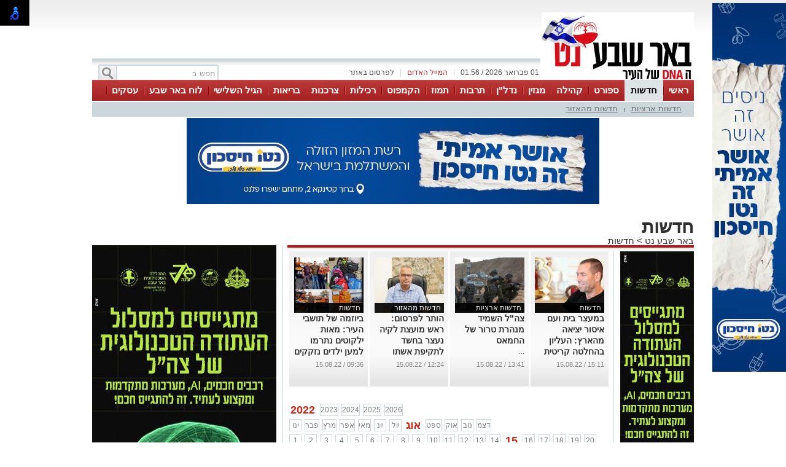

--- FILE ---
content_type: text/html; charset=utf-8
request_url: https://www.b7net.co.il/%D7%97%D7%93%D7%A9%D7%95%D7%AA?Year=2022&Month=8&Day=15
body_size: 11711
content:



<!DOCTYPE html>
<html lang="he">
<head>
    <meta charset="utf-8" />
    <meta name="viewport" content="width=device-width, initial-scale=1.0">
    <title>חדשות - </title>

    <link rel="shortcut icon" href="/dyncontent/2017/12/5/be4f6244-b147-42c9-a7ac-adefe341f5d5.ico" />


    <link href="/Css/OldPortalCSS/style.css?639019975471628872" rel="stylesheet" type="text/css" />
    <script type="text/javascript" src="/Scripts/jquery-1.10.2.js"></script>
    <script type="text/javascript" src="/Scripts/OldJs/DAL.js?639019975471628872"></script>
    <script type="text/javascript">
        jQuery.browser = {};

        jQuery.browser.mozilla = /mozilla/.test(navigator.userAgent.toLowerCase()) && !/webkit/.test(navigator.userAgent.toLowerCase());

        jQuery.browser.webkit = /webkit/.test(navigator.userAgent.toLowerCase());

        jQuery.browser.opera = /opera/.test(navigator.userAgent.toLowerCase());

        jQuery.browser.msie = /msie/.test(navigator.userAgent.toLowerCase());

    </script>
    <script src="/bundles/bootstrap?v=a0JlrK3HWJYO4CANWtnjZQ6r-FHTgFewh3ItuNGmfr41"></script>

    <link href="https://maxcdn.bootstrapcdn.com/font-awesome/4.7.0/css/font-awesome.min.css" rel="stylesheet" />


    <script src="/Scripts/OldJs/jquery-ui.js" type="text/javascript"></script>
    <script src="/Scripts/OldJs/jquery.cookie.js" type="text/javascript"></script>

    
    <meta name="description" content="חדשות באר שבע, פלילי, משפט, עירייה, כל מה שקורה בבאר שבע" />

    <meta name="og:title" content="חדשות" />
    <meta property="og:title" content="חדשות" />
    <meta property="og:description" content="חדשות באר שבע, פלילי, משפט, עירייה, כל מה שקורה בבאר שבע" />
    <meta property="og:image" content="https://b7net.co.ilabout:blank" />
    <meta property="og:locale" content="he_IL" />




    <meta property="fb:admins" content="" />
    <meta property="fb:app_id" content="" />

    <!-- Google ads global script -->
<script async
src="https://pagead2.googlesyndication.com/pagead/js/adsbygoogle.js"></script>
<!-- Global site tag (gtag.js) - Google Analytics -->
<script async
src="https://www.googletagmanager.com/gtag/js?id=UA-75641382-1"></script>
<script>
window.dataLayer = window.dataLayer || [];
function gtag(){dataLayer.push(arguments);}
gtag('js', new Date());
gtag('config', 'UA-75641382-1');
</script>
<!-- Global site tag (gtag.js) - AdWords: 816898652 -->
<script async
src="https://www.googletagmanager.com/gtag/js?id=AW-816898652"></script>
<script> window.dataLayer = window.dataLayer || []; function
gtag(){dataLayer.push(arguments);} gtag('js', new Date()); gtag('config', 'AW-816898652');
</script>
<!-- Google tag (gtag.js) -->
<script async
src="https://www.googletagmanager.com/gtag/js?id=G-WLEELK1WXG"></script>
<script>
window.dataLayer = window.dataLayer || [];
function gtag(){dataLayer.push(arguments);}
gtag('js', new Date());
gtag('config', 'G-WLEELK1WXG');
</script>
<!-- Google Tag Manager 2 -->
<script>(function(w,d,s,l,i){w[l]=w[l]||[];w[l].push({'gtm.start':
new Date().getTime(),event:'gtm.js'});var f=d.getElementsByTagName(s)[0],
j=d.createElement(s),dl=l!='dataLayer'?'&l='+l:'';j.async=true;j.src=
'https://www.googletagmanager.com/gtm.js?id='+i+dl;f.parentNode.insertBefore(j,f);
})(window,document,'script','dataLayer','GTM-MHJW7W2');</script>
<!-- End Google Tag Manager -->
</head>

<body>

    <div id="fb-root"></div>

    



    <div class="Header" id="Header">
        <div class="Container">
                <div class="HeaderMiddle">
                    <div class="HeaderBannerPlace">
                            <div style="float: left;" id="InnerPageBanners">
                                <div style="float: left; width: 729px; padding-top: -10px;">
                                    <!-- לוגו ארוך-->

                                </div>
                            </div>
                        <div class="LogoPlace">
                            <a href="/" title="באר שבע">
                                <img src="/dyncontent/2021/4/14/1ce82014-cc49-4ffe-b211-8040270b10eb.jpg" alt="באר שבע" />
                            </a>
                        </div>
                    </div>
                </div>
                <div class="TopLineWhite">

                    <div class="TopLineContainer">
                        <form action="/Post/SearchText" method="get" id="searchFrm" enctype="multipart/form-data">
                            <a onclick="document.getElementById('searchFrm').submit()"
                               class="MainMenuSearchBtn">
                                <div>
                                    &nbsp;
                                </div>
                            </a>
                            <div class="MainMenuSearchTxt">
                                <input name="Text" class="HintTextBox" type="text" value="חפש ב" />
                            </div>
                        </form>
                        <div class="TopButtons">

                            <div class="Button" onclick="$('#ContactPopup').show();">

                                לפרסום באתר

                            </div>
                            <div class="Sep">
                                |
                            </div>
                            <asp:LinkButton ID="RedMail" class="Button" Style="color: #bb1d2c;" onclick="$('#ContactPopup').show();">
                                <div>
                                    המייל האדום
                                </div>
                            </asp:LinkButton>
                            <div class="Sep">
                                |
                            </div>
                            <div class="Button" id="CurrentTime">
                                01 פברואר 2026 / 01:56
                            </div>

                        </div>


                    </div>

                </div>
        </div>
    </div>

    <div class="MainBorders">

        <div class="Container">
            <div class="MainMenuHolder">
                <div class="MainMenu">
   
            <div class="CategoriesPopup MainMenuItem">
                <a href="/" title="ראשי"> ראשי </a>
            </div>
            <div class="CategoriesPopup MainMenuItemSelected">
                <a href="/%d7%97%d7%93%d7%a9%d7%95%d7%aa" title="חדשות"> חדשות </a>
            </div>
            <div class="CategoriesPopup MainMenuItem">
                <a href="/%d7%a1%d7%a4%d7%95%d7%a8%d7%98" title="ספורט"> ספורט </a>
            </div>
            <div class="CategoriesPopup MainMenuItem">
                <a href="/%d7%a7%d7%94%d7%99%d7%9c%d7%94" title="קהילה"> קהילה </a>
            </div>
            <div class="CategoriesPopup MainMenuItem">
                <a href="https://www.b7net.co.il/%d7%9e%d7%92%d7%96%d7%99%d7%9f" title="מגזין"> מגזין </a>
            </div>
            <div class="CategoriesPopup MainMenuItem">
                <a href="/%d7%a0%d7%93%d7%9c-%d7%9f" title="נדל&quot;ן"> נדל&quot;ן </a>
            </div>
            <div class="CategoriesPopup MainMenuItem">
                <a href="/%d7%aa%d7%a8%d7%91%d7%95%d7%aa" title="תרבות "> תרבות  </a>
            </div>
            <div class="CategoriesPopup MainMenuItem">
                <a href="/%d7%aa%d7%9e%d7%95%d7%96-%d7%91%d7%99%d7%aa-%d7%9c%d7%99%d7%a6%d7%99%d7%a8%d7%94-%d7%9e%d7%95%d7%96%d7%99%d7%a7%d7%9c%d7%99%d7%aa" title="תמוז"> תמוז </a>
            </div>
            <div class="CategoriesPopup MainMenuItem">
                <a href="/%d7%94%d7%a7%d7%9e%d7%a4%d7%95%d7%a1" title="הקמפוס"> הקמפוס </a>
            </div>
            <div class="CategoriesPopup MainMenuItem">
                <a href="/%d7%a8%d7%9b%d7%99%d7%9c%d7%95%d7%aa-%d7%95%d7%9c%d7%99%d7%9c%d7%94" title="רכילות"> רכילות </a>
            </div>
            <div class="CategoriesPopup MainMenuItem">
                <a href="/%d7%a6%d7%a8%d7%9b%d7%a0%d7%95%d7%aa" title="צרכנות"> צרכנות </a>
            </div>
            <div class="CategoriesPopup MainMenuItem">
                <a href="/%d7%91%d7%a8%d7%99%d7%90%d7%95%d7%aa" title="בריאות"> בריאות </a>
            </div>
            <div class="CategoriesPopup MainMenuItem">
                <a href="/%d7%94%d7%92%d7%99%d7%9c-%d7%94%d7%a9%d7%9c%d7%99%d7%a9%d7%99" title="הגיל השלישי"> הגיל השלישי </a>
            </div>
            <div class="CategoriesPopup MainMenuItem">
                <a href="http://board.b7net.co.il/" title="לוח באר שבע"> לוח באר שבע </a>
            </div>
            <div class="CategoriesPopup MainMenuItem">
                <a href="https://www.b7net.co.il/%D7%90%D7%99%D7%A0%D7%93%D7%A7%D7%A1" title="עסקים"> עסקים </a>
            </div>
            <div class="CategoriesPopup MainMenuItem">
                <a href="https://netips.co.il/" title="טיפים והמלצות"> טיפים והמלצות </a>
            </div>


    

</div>
    <div class="ContentHeader">
        <div class="SubMenu">
                    <div class="SubMenuItem">
                        <a href="/%d7%97%d7%93%d7%a9%d7%95%d7%aa/%d7%97%d7%93%d7%a9%d7%95%d7%aa-%d7%90%d7%a8%d7%a6%d7%99%d7%95%d7%aa" title="חדשות ארציות">
                            חדשות ארציות
                        </a>
                    </div>
                        <div class="SubMenuSeperator">
                            |
                        </div>
                    <div class="SubMenuItem">
                        <a href="/%d7%97%d7%93%d7%a9%d7%95%d7%aa/%d7%97%d7%93%d7%a9%d7%95%d7%aa-%d7%9e%d7%94%d7%90%d7%96%d7%95%d7%a8" title="חדשות מהאזור">
                            חדשות מהאזור
                        </a>
                    </div>

        </div>
    </div>

            </div>
        </div>
        <div class="MainPage">
            <div id="MiddleBannerDiv" style="position: relative; overflow: hidden;width:100%;">
                <!-- פגז-->
<div id="3fe711f5-d9a0-4012-b89f-7599249f514e" style="width:980px" class="Banner pagaz-banner"></div><script> $(function(){ScheduleRotate([[function() {setImageBanner('3fe711f5-d9a0-4012-b89f-7599249f514e','/dyncontent/2026/1/18/bda3f176-16ae-4ea9-8a8d-cf4673c94858.jpg',20757,'נטו ספיר 0925 פגז',980,0,true,32649,'Image','');},7],[function() {setImageBanner('3fe711f5-d9a0-4012-b89f-7599249f514e','/dyncontent/2026/1/20/d8f0c6cf-7369-4f7d-a9a2-90757d8c75dd.jpg',20756,'טכנולוגית מטר 0126 פגז',980,0,true,32649,'Image','');},6]]);})</script>
            </div>
        </div>

        
        <div class="MainPage">
            <div class="ContentBox" id="ContentBox">
                



<h1 class="CategoryHeader">
    חדשות
</h1>
<table class="SeperatorTable" cellpadding="0" cellspacing="0">
    <tr>
        <td>
            <div class="BreadCrumbs">
                <a href="/" title="באר שבע נט">
                    באר שבע נט
                </a>
                    <span id="BCSep">&gt;</span> <a href="/%d7%97%d7%93%d7%a9%d7%95%d7%aa">חדשות</a>
                            </div>
            
        </td>
        <td colspan="2"></td>
    </tr>
    <tr>
        <td class="Sep660">
            <div class="PageTitleLine">
                &nbsp;
            </div>
            <table border="0" cellpadding="0" cellspacing="0" style="width: 100%;">
                <tr>
                    <td class="InnerSepRight120">
                        <!-- מגדל-->
<div id="aa8ed249-df5a-4dc1-8507-743518396251" style="width:120px;height:700px" class="Banner "></div><script> $(function(){ScheduleRotate([[function() {setImageBanner('aa8ed249-df5a-4dc1-8507-743518396251','/dyncontent/2026/1/20/6b1a7e07-8328-466f-bb99-875307765e1f.jpg',20752,'טכנולוגית מטר 0126 מגדל',120,700,true,32645,'Image','');},7],[function() {setImageBanner('aa8ed249-df5a-4dc1-8507-743518396251','/dyncontent/2025/12/15/41bde7ec-1abd-4206-8e96-eae9af17634b.jpg',20150,'נטו ספיר 0925 מגדל',120,700,true,32645,'Image','');},7]]);})</script>

                        <div>
                            &nbsp;
                        </div>
                        <!-- מגדל תחתון-->
<div id="93acf7ea-5100-415e-ba29-19a3c1036177" style="width:120px;height:460px" class="Banner "></div><script> $(function(){ScheduleRotate([[function() {setImageBanner('93acf7ea-5100-415e-ba29-19a3c1036177','/dyncontent/2026/1/20/17a0a2d4-abf4-4674-bc0a-b015c6efa84c.jpg',20754,'טכנולוגית מטר 0126 מגדל 2',120,460,true,32646,'Image','');},7],[function() {setImageBanner('93acf7ea-5100-415e-ba29-19a3c1036177','/dyncontent/2025/12/15/b0554d7d-078b-4af9-9849-1fcad7f462b9.jpg',20151,'נטו ספיר 0925 מגדל תחתון',120,460,true,32646,'Image','');},7]]);})</script>
                    </td>
                    <td class="InnerSepLeft530">
                        <table id="ContainerTable" runat="server" r border="0" cellpadding="0" cellspacing="0"
                               width="100%">
                                <tr class="HorisontalArticleList">

                                        <td>
                                            <div class="Item">

                                                <div class="MainArticelBlock VerticalArticle" style="width: 113px; height: 200px;cursor: default;">
    <div class="RightSide">
        <div class="PostImage" style="width: 113px;height: 90px;">
           
                <div class="ArtCategory">
                    <a href="/%d7%97%d7%93%d7%a9%d7%95%d7%aa" title="חדשות">
                     חדשות
                    </a>
                </div>
            
            <a href="/%d7%97%d7%93%d7%a9%d7%95%d7%aa/%d7%91%d7%9e%d7%a2%d7%a6%d7%a8-%d7%91%d7%99%d7%aa-%d7%95%d7%a2%d7%9d-%d7%90%d7%99%d7%a1%d7%95%d7%a8-%d7%99%d7%a6%d7%99%d7%90%d7%94-%d7%9e%d7%94%d7%90%d7%a8%d7%a5-%d7%94%d7%a2%d7%9c%d7%99%d7%95%d7%9f-%d7%91%d7%94%d7%97%d7%9c%d7%98%d7%94-%d7%a7%d7%a8%d7%99%d7%98%d7%99%d7%aa-%d7%91%d7%aa%d7%99%d7%a7%d7%95-%d7%a9%d7%9c-%d7%99%d7%95%d7%a1%d7%99-%d7%a9%d7%95%d7%95%d7%a8%d7%a5-514406" title="במעצר בית ועם איסור יציאה מהארץ: העליון בהחלטה קריטית בתיקו של יוסי שוורץ">
                <img src="/dyncontent/tmp/33/2018_10_2_6e9d1892-2a14-49e2-96f5-b867a966b9a6_113_90_Crop_.jpg" alt="יוסי שוורץ. קרדיט - צילום פרטי" title="יוסי שוורץ. קרדיט - צילום פרטי" width="113" height="90"
                     style="width: 113px; height: 90px;" class="Image lazy" />
                                                            </a>
        </div>
    </div>

    <div class="MainArticleBlockContent" style="">
        <div class="MainArticelBlockHeader">
            <a href="/%d7%97%d7%93%d7%a9%d7%95%d7%aa/%d7%91%d7%9e%d7%a2%d7%a6%d7%a8-%d7%91%d7%99%d7%aa-%d7%95%d7%a2%d7%9d-%d7%90%d7%99%d7%a1%d7%95%d7%a8-%d7%99%d7%a6%d7%99%d7%90%d7%94-%d7%9e%d7%94%d7%90%d7%a8%d7%a5-%d7%94%d7%a2%d7%9c%d7%99%d7%95%d7%9f-%d7%91%d7%94%d7%97%d7%9c%d7%98%d7%94-%d7%a7%d7%a8%d7%99%d7%98%d7%99%d7%aa-%d7%91%d7%aa%d7%99%d7%a7%d7%95-%d7%a9%d7%9c-%d7%99%d7%95%d7%a1%d7%99-%d7%a9%d7%95%d7%95%d7%a8%d7%a5-514406" title="במעצר בית ועם איסור יציאה מהארץ: העליון בהחלטה קריטית בתיקו של יוסי שוורץ">
                במעצר בית ועם איסור יציאה מהארץ: העליון בהחלטה קריטית בתיקו של יוסי שוורץ
            </a>
        </div>

            <div class="MainArticleBlockDescription">

                <a href="/%d7%97%d7%93%d7%a9%d7%95%d7%aa/%d7%91%d7%9e%d7%a2%d7%a6%d7%a8-%d7%91%d7%99%d7%aa-%d7%95%d7%a2%d7%9d-%d7%90%d7%99%d7%a1%d7%95%d7%a8-%d7%99%d7%a6%d7%99%d7%90%d7%94-%d7%9e%d7%94%d7%90%d7%a8%d7%a5-%d7%94%d7%a2%d7%9c%d7%99%d7%95%d7%9f-%d7%91%d7%94%d7%97%d7%9c%d7%98%d7%94-%d7%a7%d7%a8%d7%99%d7%98%d7%99%d7%aa-%d7%91%d7%aa%d7%99%d7%a7%d7%95-%d7%a9%d7%9c-%d7%99%d7%95%d7%a1%d7%99-%d7%a9%d7%95%d7%95%d7%a8%d7%a5-514406" title="במעצר בית ועם איסור יציאה מהארץ: העליון בהחלטה קריטית בתיקו של יוסי שוורץ">
                    בית המשפט העליון החליט להפוך את החלטת בית המשפט המחוזי וקבע כי בעלי "הפורום", אשר מואשם באונס ישוחרר למעצר בית - ''ישנו סימן שאלה בניתוח העובדות"
                </a>

            </div>

    </div>

    <div class="MainArticleBlockFooter">
        <div>
            15:11 / 15.08.22
        </div>
    </div>
</div>

                                            </div>
                                        </td>
                                            <td style="width: 1px;">
                                                &nbsp;
                                            </td>
                                        <td>
                                            <div class="Item">

                                                <div class="MainArticelBlock VerticalArticle" style="width: 113px; height: 200px;cursor: default;">
    <div class="RightSide">
        <div class="PostImage" style="width: 113px;height: 90px;">
           
                <div class="ArtCategory">
                    <a href="/%d7%97%d7%93%d7%a9%d7%95%d7%aa/%d7%97%d7%93%d7%a9%d7%95%d7%aa-%d7%90%d7%a8%d7%a6%d7%99%d7%95%d7%aa" title="חדשות ארציות">
                     חדשות ארציות
                    </a>
                </div>
            
            <a href="/%d7%97%d7%93%d7%a9%d7%95%d7%aa/%d7%a6%d7%94-%d7%9c-%d7%94%d7%a9%d7%9e%d7%99%d7%93-%d7%9e%d7%a0%d7%94%d7%a8%d7%aa-%d7%98%d7%a8%d7%95%d7%a8-%d7%a9%d7%9c-%d7%94%d7%97%d7%9e%d7%90%d7%a1-514399" title="צה&quot;ל השמיד מנהרת טרור של החמאס">
                <img src="/dyncontent/tmp/104/2022_8_15_ea0ae03f-b714-4ea6-8a41-31420730edb6_113_90_Crop_.jpg" alt="צילום: דובר צה&quot;ל" title="צילום: דובר צה&quot;ל" width="113" height="90"
                     style="width: 113px; height: 90px;" class="Image lazy" />
                                                            </a>
        </div>
    </div>

    <div class="MainArticleBlockContent" style="">
        <div class="MainArticelBlockHeader">
            <a href="/%d7%97%d7%93%d7%a9%d7%95%d7%aa/%d7%a6%d7%94-%d7%9c-%d7%94%d7%a9%d7%9e%d7%99%d7%93-%d7%9e%d7%a0%d7%94%d7%a8%d7%aa-%d7%98%d7%a8%d7%95%d7%a8-%d7%a9%d7%9c-%d7%94%d7%97%d7%9e%d7%90%d7%a1-514399" title="צה&quot;ל השמיד מנהרת טרור של החמאס">
                צה"ל השמיד מנהרת טרור של החמאס
            </a>
        </div>

            <div class="MainArticleBlockDescription">

                <a href="/%d7%97%d7%93%d7%a9%d7%95%d7%aa/%d7%a6%d7%94-%d7%9c-%d7%94%d7%a9%d7%9e%d7%99%d7%93-%d7%9e%d7%a0%d7%94%d7%a8%d7%aa-%d7%98%d7%a8%d7%95%d7%a8-%d7%a9%d7%9c-%d7%94%d7%97%d7%9e%d7%90%d7%a1-514399" title="צה&quot;ל השמיד מנהרת טרור של החמאס">
                    הותר היום לפרסום - אוגדת עזה סיכלה השבוע מנהרת טרור של חמאס בצפון הרצועה, שנחפרה לכיוון ישראל ולא חצתה את המכשול התת-קרקעי החדש מתחת לגבול. המנהרה, בעלת שתי הסתעפויות, נחסמה.
                </a>

            </div>

    </div>

    <div class="MainArticleBlockFooter">
        <div>
            13:41 / 15.08.22
        </div>
    </div>
</div>

                                            </div>
                                        </td>
                                            <td style="width: 1px;">
                                                &nbsp;
                                            </td>
                                        <td>
                                            <div class="Item">

                                                <div class="MainArticelBlock VerticalArticle" style="width: 113px; height: 200px;cursor: default;">
    <div class="RightSide">
        <div class="PostImage" style="width: 113px;height: 90px;">
           
                <div class="ArtCategory">
                    <a href="/%d7%97%d7%93%d7%a9%d7%95%d7%aa/%d7%97%d7%93%d7%a9%d7%95%d7%aa-%d7%9e%d7%94%d7%90%d7%96%d7%95%d7%a8" title="חדשות מהאזור">
                     חדשות מהאזור
                    </a>
                </div>
            
            <a href="/%d7%97%d7%93%d7%a9%d7%95%d7%aa/%d7%94%d7%95%d7%aa%d7%a8-%d7%9c%d7%a4%d7%a8%d7%a1%d7%95%d7%9d-%d7%a8%d7%90%d7%a9-%d7%9e%d7%95%d7%a2%d7%a6%d7%aa-%d7%9c%d7%a7%d7%99%d7%94-%d7%a0%d7%a2%d7%a6%d7%a8-%d7%91%d7%97%d7%a9%d7%93-%d7%9c%d7%aa%d7%a7%d7%99%d7%a4%d7%aa-%d7%90%d7%a9%d7%aa%d7%95-514383" title="הותר לפרסום: ראש מועצת לקיה נעצר בחשד לתקיפת אשתו">
                <img src="/dyncontent/tmp/14/2022_8_15_35c7b8c3-1601-4834-a223-175dadcacdc7_113_90_Crop_.jpg" alt="אחמד אלאסד. קרדיט - תוכן גולשים ע&quot;פ סעיף 27א&#39;" title="אחמד אלאסד. קרדיט - תוכן גולשים ע&quot;פ סעיף 27א&#39;" width="113" height="90"
                     style="width: 113px; height: 90px;" class="Image lazy" />
                                                            </a>
        </div>
    </div>

    <div class="MainArticleBlockContent" style="">
        <div class="MainArticelBlockHeader">
            <a href="/%d7%97%d7%93%d7%a9%d7%95%d7%aa/%d7%94%d7%95%d7%aa%d7%a8-%d7%9c%d7%a4%d7%a8%d7%a1%d7%95%d7%9d-%d7%a8%d7%90%d7%a9-%d7%9e%d7%95%d7%a2%d7%a6%d7%aa-%d7%9c%d7%a7%d7%99%d7%94-%d7%a0%d7%a2%d7%a6%d7%a8-%d7%91%d7%97%d7%a9%d7%93-%d7%9c%d7%aa%d7%a7%d7%99%d7%a4%d7%aa-%d7%90%d7%a9%d7%aa%d7%95-514383" title="הותר לפרסום: ראש מועצת לקיה נעצר בחשד לתקיפת אשתו">
                הותר לפרסום: ראש מועצת לקיה נעצר בחשד לתקיפת אשתו
            </a>
        </div>

            <div class="MainArticleBlockDescription">

                <a href="/%d7%97%d7%93%d7%a9%d7%95%d7%aa/%d7%94%d7%95%d7%aa%d7%a8-%d7%9c%d7%a4%d7%a8%d7%a1%d7%95%d7%9d-%d7%a8%d7%90%d7%a9-%d7%9e%d7%95%d7%a2%d7%a6%d7%aa-%d7%9c%d7%a7%d7%99%d7%94-%d7%a0%d7%a2%d7%a6%d7%a8-%d7%91%d7%97%d7%a9%d7%93-%d7%9c%d7%aa%d7%a7%d7%99%d7%a4%d7%aa-%d7%90%d7%a9%d7%aa%d7%95-514383" title="הותר לפרסום: ראש מועצת לקיה נעצר בחשד לתקיפת אשתו">
                    בית המשפט בבאר שבע הותיר לפרסם כי תושב לקייה שנעצר אמש בחשד לאלימות הוא ראש המועצה, אחמד אלאסד. הוא שוחרר למעצר בית
                </a>

            </div>

    </div>

    <div class="MainArticleBlockFooter">
        <div>
            12:24 / 15.08.22
        </div>
    </div>
</div>

                                            </div>
                                        </td>
                                            <td style="width: 1px;">
                                                &nbsp;
                                            </td>
                                        <td>
                                            <div class="Item">

                                                <div class="MainArticelBlock VerticalArticle" style="width: 113px; height: 200px;cursor: default;">
    <div class="RightSide">
        <div class="PostImage" style="width: 113px;height: 90px;">
           
                <div class="ArtCategory">
                    <a href="/%d7%97%d7%93%d7%a9%d7%95%d7%aa" title="חדשות">
                     חדשות
                    </a>
                </div>
            
            <a href="/%d7%97%d7%93%d7%a9%d7%95%d7%aa/%d7%91%d7%99%d7%95%d7%96%d7%9e%d7%94-%d7%a9%d7%9c-%d7%aa%d7%95%d7%a9%d7%91%d7%99-%d7%94%d7%a2%d7%99%d7%a8-%d7%90%d7%9c%d7%a4%d7%99-%d7%99%d7%9c%d7%a7%d7%95%d7%98%d7%99%d7%9d-%d7%a0%d7%aa%d7%a8%d7%9e%d7%95-%d7%9c%d7%9e%d7%a2%d7%9f-%d7%99%d7%9c%d7%93%d7%99%d7%9d-%d7%a0%d7%96%d7%a7%d7%a7%d7%99%d7%9d-514360" title="ביוזמה של תושבי העיר: מאות ילקוטים נתרמו למען ילדים נזקקים">
                <img src="/dyncontent/tmp/227/2022_8_15_265222f1-2f23-44f5-a2b4-4ca8549aedcb_113_90_Crop_.jpg" alt="קרדיט - צילום פרטי" title="קרדיט - צילום פרטי" width="113" height="90"
                     style="width: 113px; height: 90px;" class="Image lazy" />
                                                            </a>
        </div>
    </div>

    <div class="MainArticleBlockContent" style="">
        <div class="MainArticelBlockHeader">
            <a href="/%d7%97%d7%93%d7%a9%d7%95%d7%aa/%d7%91%d7%99%d7%95%d7%96%d7%9e%d7%94-%d7%a9%d7%9c-%d7%aa%d7%95%d7%a9%d7%91%d7%99-%d7%94%d7%a2%d7%99%d7%a8-%d7%90%d7%9c%d7%a4%d7%99-%d7%99%d7%9c%d7%a7%d7%95%d7%98%d7%99%d7%9d-%d7%a0%d7%aa%d7%a8%d7%9e%d7%95-%d7%9c%d7%9e%d7%a2%d7%9f-%d7%99%d7%9c%d7%93%d7%99%d7%9d-%d7%a0%d7%96%d7%a7%d7%a7%d7%99%d7%9d-514360" title="ביוזמה של תושבי העיר: מאות ילקוטים נתרמו למען ילדים נזקקים">
                ביוזמה של תושבי העיר: מאות ילקוטים נתרמו למען ילדים נזקקים
            </a>
        </div>

            <div class="MainArticleBlockDescription">

                <a href="/%d7%97%d7%93%d7%a9%d7%95%d7%aa/%d7%91%d7%99%d7%95%d7%96%d7%9e%d7%94-%d7%a9%d7%9c-%d7%aa%d7%95%d7%a9%d7%91%d7%99-%d7%94%d7%a2%d7%99%d7%a8-%d7%90%d7%9c%d7%a4%d7%99-%d7%99%d7%9c%d7%a7%d7%95%d7%98%d7%99%d7%9d-%d7%a0%d7%aa%d7%a8%d7%9e%d7%95-%d7%9c%d7%9e%d7%a2%d7%9f-%d7%99%d7%9c%d7%93%d7%99%d7%9d-%d7%a0%d7%96%d7%a7%d7%a7%d7%99%d7%9d-514360" title="ביוזמה של תושבי העיר: מאות ילקוטים נתרמו למען ילדים נזקקים">
                    לקראת פתיחת שנת הלימודים וההוצאות הכספיות המרובות הכרוכות בכך, גם השנה בעזרת תרומות מרובות נרכשו אלפי ילקוטים חדשים עבור ילדים שאין בידי הוריהם אמצעים לרכוש להם. בנוסף, מקבלים הילדים בתוך הילקוט, מחברות, קלמר, כלי כתיבה וכל הציוד הנדרש לבית הספר. מתנדבים גויסו למלאכת האריזה ומילאו את הילקוטים עבור ילדי בית הספר
                </a>

            </div>

    </div>

    <div class="MainArticleBlockFooter">
        <div>
            09:36 / 15.08.22
        </div>
    </div>
</div>

                                            </div>
                                        </td>
                                            <td style="width: 1px;">
                                                &nbsp;
                                            </td>
                                </tr>
                                <tr>
                                    <td colspan="7">
                                        <div style="overflow: hidden; width: 520px; padding-bottom: 10px;">
                                            <!-- אייטם 1-->

                                        </div>
                                    </td>
                                </tr>
                        </table>
                        <div class="ResultsPagerContainer">
                                    <span class="SelectedPage">2022</span>
                                    <a href="/%d7%97%d7%93%d7%a9%d7%95%d7%aa?Year=2023">2023</a>
                                    <a href="/%d7%97%d7%93%d7%a9%d7%95%d7%aa?Year=2024">2024</a>
                                    <a href="/%d7%97%d7%93%d7%a9%d7%95%d7%aa?Year=2025">2025</a>
                                    <a href="/%d7%97%d7%93%d7%a9%d7%95%d7%aa?Year=2026">2026</a>
                            <div style="height:5px;">&nbsp;</div>

                                        <a href="/%d7%97%d7%93%d7%a9%d7%95%d7%aa?Year=2022&Month=1">ינו</a>
                                        <a href="/%d7%97%d7%93%d7%a9%d7%95%d7%aa?Year=2022&Month=2">פבר</a>
                                        <a href="/%d7%97%d7%93%d7%a9%d7%95%d7%aa?Year=2022&Month=3">מרץ</a>
                                        <a href="/%d7%97%d7%93%d7%a9%d7%95%d7%aa?Year=2022&Month=4">אפר</a>
                                        <a href="/%d7%97%d7%93%d7%a9%d7%95%d7%aa?Year=2022&Month=5">מאי</a>
                                        <a href="/%d7%97%d7%93%d7%a9%d7%95%d7%aa?Year=2022&Month=6">יונ</a>
                                        <a href="/%d7%97%d7%93%d7%a9%d7%95%d7%aa?Year=2022&Month=7">יול</a>
                                        <span class="SelectedPage">אוג</span>
                                        <a href="/%d7%97%d7%93%d7%a9%d7%95%d7%aa?Year=2022&Month=9">ספט</a>
                                        <a href="/%d7%97%d7%93%d7%a9%d7%95%d7%aa?Year=2022&Month=10">אוק</a>
                                        <a href="/%d7%97%d7%93%d7%a9%d7%95%d7%aa?Year=2022&Month=11">נוב</a>
                                        <a href="/%d7%97%d7%93%d7%a9%d7%95%d7%aa?Year=2022&Month=12">דצמ</a>
                            <div style="height:5px;">&nbsp;</div>

                                        <a href="/%d7%97%d7%93%d7%a9%d7%95%d7%aa?Year=2022&Month=8&Day=1">1</a>
                                        <a href="/%d7%97%d7%93%d7%a9%d7%95%d7%aa?Year=2022&Month=8&Day=2">2</a>
                                        <a href="/%d7%97%d7%93%d7%a9%d7%95%d7%aa?Year=2022&Month=8&Day=3">3</a>
                                        <a href="/%d7%97%d7%93%d7%a9%d7%95%d7%aa?Year=2022&Month=8&Day=4">4</a>
                                        <a href="/%d7%97%d7%93%d7%a9%d7%95%d7%aa?Year=2022&Month=8&Day=5">5</a>
                                        <a href="/%d7%97%d7%93%d7%a9%d7%95%d7%aa?Year=2022&Month=8&Day=6">6</a>
                                        <a href="/%d7%97%d7%93%d7%a9%d7%95%d7%aa?Year=2022&Month=8&Day=7">7</a>
                                        <a href="/%d7%97%d7%93%d7%a9%d7%95%d7%aa?Year=2022&Month=8&Day=8">8</a>
                                        <a href="/%d7%97%d7%93%d7%a9%d7%95%d7%aa?Year=2022&Month=8&Day=9">9</a>
                                        <a href="/%d7%97%d7%93%d7%a9%d7%95%d7%aa?Year=2022&Month=8&Day=10">10</a>
                                        <a href="/%d7%97%d7%93%d7%a9%d7%95%d7%aa?Year=2022&Month=8&Day=11">11</a>
                                        <a href="/%d7%97%d7%93%d7%a9%d7%95%d7%aa?Year=2022&Month=8&Day=12">12</a>
                                        <a href="/%d7%97%d7%93%d7%a9%d7%95%d7%aa?Year=2022&Month=8&Day=13">13</a>
                                        <a href="/%d7%97%d7%93%d7%a9%d7%95%d7%aa?Year=2022&Month=8&Day=14">14</a>
                                        <span class="SelectedPage">15</span>
                                        <a href="/%d7%97%d7%93%d7%a9%d7%95%d7%aa?Year=2022&Month=8&Day=16">16</a>
                                        <a href="/%d7%97%d7%93%d7%a9%d7%95%d7%aa?Year=2022&Month=8&Day=17">17</a>
                                        <a href="/%d7%97%d7%93%d7%a9%d7%95%d7%aa?Year=2022&Month=8&Day=18">18</a>
                                        <a href="/%d7%97%d7%93%d7%a9%d7%95%d7%aa?Year=2022&Month=8&Day=19">19</a>
                                        <a href="/%d7%97%d7%93%d7%a9%d7%95%d7%aa?Year=2022&Month=8&Day=20">20</a>
                                        <a href="/%d7%97%d7%93%d7%a9%d7%95%d7%aa?Year=2022&Month=8&Day=21">21</a>
                                        <a href="/%d7%97%d7%93%d7%a9%d7%95%d7%aa?Year=2022&Month=8&Day=22">22</a>
                                        <a href="/%d7%97%d7%93%d7%a9%d7%95%d7%aa?Year=2022&Month=8&Day=23">23</a>
                                        <a href="/%d7%97%d7%93%d7%a9%d7%95%d7%aa?Year=2022&Month=8&Day=24">24</a>
                                        <a href="/%d7%97%d7%93%d7%a9%d7%95%d7%aa?Year=2022&Month=8&Day=25">25</a>
                                        <a href="/%d7%97%d7%93%d7%a9%d7%95%d7%aa?Year=2022&Month=8&Day=26">26</a>
                                        <a href="/%d7%97%d7%93%d7%a9%d7%95%d7%aa?Year=2022&Month=8&Day=27">27</a>
                                        <a href="/%d7%97%d7%93%d7%a9%d7%95%d7%aa?Year=2022&Month=8&Day=28">28</a>
                                        <a href="/%d7%97%d7%93%d7%a9%d7%95%d7%aa?Year=2022&Month=8&Day=29">29</a>
                                        <a href="/%d7%97%d7%93%d7%a9%d7%95%d7%aa?Year=2022&Month=8&Day=30">30</a>
                                        <a href="/%d7%97%d7%93%d7%a9%d7%95%d7%aa?Year=2022&Month=8&Day=31">31</a>
                        </div>

                    </td>
                </tr>
            </table>
        </td>
        <td class="MainSeperatorLine"></td>
        <td class="Sep300" style="padding-right: 10px;">





<script>

    var businessesIndex = 0;

    function sheffleBusnesses() {

        var cards = $(".category-publish-items > div");

        cards.hide();
       // console.log("-----------");
        for (i = 0; i < 5; i++) {
            var ind = (businessesIndex + i) % cards.length;
          //  console.log(ind + ":" + $(cards[ind]).find("h3").text());
            $(cards[ind]).fadeIn();
        }
        businessesIndex = businessesIndex + 5;       

    }

    sheffleBusnesses();

    setInterval(sheffleBusnesses, 10000);

</script>               <!-- בומבה כללית-->
<div id="c2cd42f5-5b46-4639-9aac-22b182e82ca9" style="width:300px;height:600px" class="Banner "></div><script> $(function(){setImageBanner('c2cd42f5-5b46-4639-9aac-22b182e82ca9','/dyncontent/2026/1/20/5524403e-795f-4f0a-b87b-d8c2f5eea2e0.jpg',20750,'טכנולוגית מטר 0126 בומבה',300,600,false,32647,'Image','');})</script><!-- בומבה כללית-->
<div id="ed581b05-c60a-41a3-beaf-cabed05b09cb" style="width:300px;height:600px" class="Banner "></div><script> $(function(){setImageBanner('ed581b05-c60a-41a3-beaf-cabed05b09cb','/dyncontent/2026/1/20/5524403e-795f-4f0a-b87b-d8c2f5eea2e0.jpg',20750,'טכנולוגית מטר 0126 בומבה',300,600,false,32647,'Image','');})</script><!-- בומבה כללית-->
<div id="350775a7-e6e9-446f-9a84-71823afb55b5" style="width:300px;height:600px" class="Banner "></div><script> $(function(){setImageBanner('350775a7-e6e9-446f-9a84-71823afb55b5','/dyncontent/2026/1/20/5524403e-795f-4f0a-b87b-d8c2f5eea2e0.jpg',20750,'טכנולוגית מטר 0126 בומבה',300,600,false,32647,'Image','');})</script><!-- בומבה כללית-->
<div id="514bea63-8b21-421b-a4c1-47838d1f0ce3" style="width:300px;height:600px" class="Banner "></div><script> $(function(){setImageBanner('514bea63-8b21-421b-a4c1-47838d1f0ce3','/dyncontent/2026/1/20/5524403e-795f-4f0a-b87b-d8c2f5eea2e0.jpg',20750,'טכנולוגית מטר 0126 בומבה',300,600,false,32647,'Image','');})</script><!-- בומבה כללית-->
<div id="4a65f1b2-eb05-4bc9-ba34-130cec335be1" style="width:300px;height:600px" class="Banner "></div><script> $(function(){setImageBanner('4a65f1b2-eb05-4bc9-ba34-130cec335be1','/dyncontent/2026/1/20/5524403e-795f-4f0a-b87b-d8c2f5eea2e0.jpg',20750,'טכנולוגית מטר 0126 בומבה',300,600,false,32647,'Image','');})</script><!-- בומבה כללית-->
<div id="ee0b55b5-ff86-4b32-9cac-4e268ca4d4a0" style="width:300px;height:600px" class="Banner "></div><script> $(function(){setImageBanner('ee0b55b5-ff86-4b32-9cac-4e268ca4d4a0','/dyncontent/2026/1/20/5524403e-795f-4f0a-b87b-d8c2f5eea2e0.jpg',20750,'טכנולוגית מטר 0126 בומבה',300,600,false,32647,'Image','');})</script><!-- בומבה כללית-->
<div id="9901dae8-ab4d-4585-ac44-fa3f2daf64c6" style="width:300px;height:600px" class="Banner "></div><script> $(function(){setImageBanner('9901dae8-ab4d-4585-ac44-fa3f2daf64c6','/dyncontent/2026/1/20/5524403e-795f-4f0a-b87b-d8c2f5eea2e0.jpg',20750,'טכנולוגית מטר 0126 בומבה',300,600,false,32647,'Image','');})</script><!-- בומבה כללית-->
<div id="d895805c-7aa9-4092-93a7-8f83eee174d6" style="width:300px;height:600px" class="Banner "></div><script> $(function(){setImageBanner('d895805c-7aa9-4092-93a7-8f83eee174d6','/dyncontent/2026/1/20/5524403e-795f-4f0a-b87b-d8c2f5eea2e0.jpg',20750,'טכנולוגית מטר 0126 בומבה',300,600,false,32647,'Image','');})</script><!-- בומבה כללית-->
<div id="94dc21a7-d6f5-4135-88da-f3bc889a0269" style="width:300px;height:600px" class="Banner "></div><script> $(function(){setImageBanner('94dc21a7-d6f5-4135-88da-f3bc889a0269','/dyncontent/2026/1/20/5524403e-795f-4f0a-b87b-d8c2f5eea2e0.jpg',20750,'טכנולוגית מטר 0126 בומבה',300,600,false,32647,'Image','');})</script><!-- בומבה כללית-->
<div id="bd8d0543-8d49-411c-bb65-13cec26b595c" style="width:300px;height:600px" class="Banner "></div><script> $(function(){setImageBanner('bd8d0543-8d49-411c-bb65-13cec26b595c','/dyncontent/2026/1/20/5524403e-795f-4f0a-b87b-d8c2f5eea2e0.jpg',20750,'טכנולוגית מטר 0126 בומבה',300,600,false,32647,'Image','');})</script>        </td>
    </tr>
</table>
            </div>
        </div>
    </div>

    <div class="Footer">
        <div class="Container">
            <table border="0" cellpadding="0" cellspacing="0" class="Table">
                <tr>
                    <td>
                        <div class="FooterLogo">
                            <a href="/" title="באר שבע נט">
                                <img src="/dyncontent/2021/4/18/9a613dec-9306-4ac8-97d0-0ca0fc8fc25b.jpg" alt="באר שבע נט" />
                            </a>
                        </div>
                        <div class="FooterPhonesList">
                            <p><span style="font-size: 14px;"><strong><span style="text-decoration: underline;"><span style="color: #000000; text-decoration: underline;"><span class="title">צוות באר שבע נט:</span></span></span></strong></span><span style="font-size: 14px; color: #000000;"><span class="title"></span></span></p>
<p><span style="font-size: 14px; color: #000000;"><strong>מנכ"ל ועורך ראשי:</strong> רם שהם&nbsp;</span></p>
<p><span style="font-size: 14px;"><a href="/cdn-cgi/l/email-protection#6311020e230a100d06174d000c4d0a0f"><span class="__cf_email__" data-cfemail="dcaebdb19cb5afb2b9a8f2bfb3f2b5b0">[email&#160;protected]</span></a>&nbsp;</span><strong><span style="text-decoration: underline; font-size: 14px; background-color: #ffffff; color: #000000;"></span></strong></p>
<p><strong><span style="font-size: 14px; background-color: #ffffff; color: #000000;"><span style="font-size: 14px; background-color: #ffffff; color: #000000;">רכז מערכת:&nbsp;</span></span></strong><span style="font-size: 14px; background-color: #ffffff; color: #000000;">רותם שרון</span></p>
<p><a href="/cdn-cgi/l/email-protection#2e5c415a4b435d6e475d404b5a004d41004742"><span style="font-size: 14px;"><span class="__cf_email__" data-cfemail="4a38253e2f27390a2339242f3e642925642326">[email&#160;protected]</span></span></a><span style="font-size: 14px;"></span></p>
<p><strong><span style="text-decoration: underline; font-size: 14px; background-color: #ffffff; color: #000000;">כתבת מגזין, חברה ורכילות:</span>&nbsp;</strong><span>שרון דינר</span></p>
<div><a href="/cdn-cgi/l/email-protection#f3809b92819c9d979a9d928181b3949e929a9fdd909c9e"><span class="__cf_email__" data-cfemail="582b30392a37363c3136392a2a183f35393134763b3735">[email&#160;protected]</span></a><br>
<div></div>
<div><strong><span style="text-decoration: underline; font-size: 15px;"><span style="color: #ff0000; text-decoration: underline;">מכירות פרסום בבאר שבע נט:</span></span>&nbsp;<span style="color: #ff0000;">050-8833100</span></strong></div>
<div><strong><span style="color: #ff0000;"></span></strong></div>
<div><strong><span style="color: #ff0000;"><a><img width="272" height="76" src="/dyncontent/2017/6/16/ba5543f2-e73e-474c-80ba-e182871288bd.jpg" border="0" caption="false" alt="ישראל נט" data-lightbox="/dyncontent/2017/6/16/ba5543f2-e73e-474c-80ba-e182871288bd.jpg" show-title-preview="true"></a></span></strong></div>
<div>
<p>פרסום ברשת ישראל נט - אלדה נתנאל&nbsp;</p>
<p>050-7870908&nbsp;</p>
<p><a href="/cdn-cgi/l/email-protection#22474e4643624b514c47560c414d0c4b4e"><span class="__cf_email__" data-cfemail="2b4e474f4a6b4258454e5f054844054247">[email&#160;protected]</span></a></p>
</div>
</div>
<div>
<div><strong><span style="font-size: 15px;"><em style="color: #00b9fe;"></em></span></strong></div>
</div>
                        </div>
                    </td>
                    <td style="width: 400px;">
                        <div class="FooterCategories">
                <div>
                    <div class="TopCategory"> <a href="/%d7%91%d7%90%d7%a8-%d7%a9%d7%91%d7%a2-%d7%a0%d7%98-%d7%9e%d7%a1%d7%9b%d7%9e%d7%aa-%d7%90%d7%aa-%d7%a9%d7%a0%d7%aa-%d7%aa%d7%a9%d7%a4-%d7%91">באר שבע נט מסכמת את שנת תשפ&quot;ב</a></div>

                        <a href="/%d7%91%d7%90%d7%a8-%d7%a9%d7%91%d7%a2-%d7%a0%d7%98-%d7%9e%d7%a1%d7%9b%d7%9e%d7%aa-%d7%90%d7%aa-%d7%a9%d7%a0%d7%aa-%d7%aa%d7%a9%d7%a4-%d7%91/%d7%a1%d7%99%d7%9b%d7%95%d7%9d-%d7%aa%d7%a9%d7%a4-%d7%91-%d7%91%d7%a1%d7%a4%d7%95%d7%a8%d7%98">סיכום תשפ&quot;ב בספורט</a>
                        <a href="/%d7%91%d7%90%d7%a8-%d7%a9%d7%91%d7%a2-%d7%a0%d7%98-%d7%9e%d7%a1%d7%9b%d7%9e%d7%aa-%d7%90%d7%aa-%d7%a9%d7%a0%d7%aa-%d7%aa%d7%a9%d7%a4-%d7%91/%d7%94%d7%90%d7%a0%d7%a9%d7%99%d7%9d-%d7%a9%d7%a0%d7%a4%d7%a8%d7%93%d7%a0%d7%95-%d7%9e%d7%94%d7%9d-%d7%91%d7%aa%d7%a9%d7%a4-%d7%91">האנשים שנפרדנו מהם בתשפ&quot;ב</a>
                        <a href="/%d7%91%d7%90%d7%a8-%d7%a9%d7%91%d7%a2-%d7%a0%d7%98-%d7%9e%d7%a1%d7%9b%d7%9e%d7%aa-%d7%90%d7%aa-%d7%a9%d7%a0%d7%aa-%d7%aa%d7%a9%d7%a4-%d7%91/%d7%94%d7%a4%d7%a8%d7%a1%d7%95%d7%9e%d7%99%d7%9d-%d7%94%d7%a8%d7%90%d7%a9%d7%95%d7%a0%d7%99%d7%9d-%d7%95%d7%94%d7%aa%d7%97%d7%a7%d7%99%d7%a8%d7%99%d7%9d-%d7%94%d7%91%d7%9c%d7%a2%d7%93%d7%99%d7%99%d7%9d-%d7%a9%d7%9c-%d7%aa%d7%a9%d7%a4-%d7%91">הפרסומים הראשונים והתחקירים הבלעדיים של תשפ&quot;ב </a>
                        <a href="/%d7%91%d7%90%d7%a8-%d7%a9%d7%91%d7%a2-%d7%a0%d7%98-%d7%9e%d7%a1%d7%9b%d7%9e%d7%aa-%d7%90%d7%aa-%d7%a9%d7%a0%d7%aa-%d7%aa%d7%a9%d7%a4-%d7%91/%d7%94%d7%9b%d7%aa%d7%91%d7%95%d7%aa-%d7%a9%d7%a8%d7%99%d7%92%d7%a9%d7%95-%d7%90%d7%95%d7%aa%d7%a0%d7%95-%d7%91%d7%aa%d7%a9%d7%a4-%d7%91">הכתבות שריגשו אותנו בתשפ&quot;ב</a>
                        <a href="/%d7%91%d7%90%d7%a8-%d7%a9%d7%91%d7%a2-%d7%a0%d7%98-%d7%9e%d7%a1%d7%9b%d7%9e%d7%aa-%d7%90%d7%aa-%d7%a9%d7%a0%d7%aa-%d7%aa%d7%a9%d7%a4-%d7%91/%d7%94%d7%98%d7%a8%d7%92%d7%93%d7%99%d7%95%d7%aa-%d7%a9%d7%9c-%d7%a9%d7%a0%d7%aa-%d7%aa%d7%a9%d7%a4-%d7%91">הטרגדיות של שנת תשפ&quot;ב</a>
                </div>
                <div>
                    <div class="TopCategory"> <a href="/%d7%9e%d7%92%d7%96%d7%99%d7%9f">מגזין</a></div>

                        <a href="/%d7%9e%d7%92%d7%96%d7%99%d7%9f/%d7%9b%d7%aa%d7%91%d7%95%d7%aa">כתבות</a>
                        <a href="/%d7%9e%d7%92%d7%96%d7%99%d7%9f/%d7%9e%d7%aa%d7%9b%d7%95%d7%a0%d7%99%d7%9d">מתכונים</a>
                        <a href="/%d7%9e%d7%92%d7%96%d7%99%d7%9f/%d7%9c%d7%99%d7%a3-%d7%a1%d7%98%d7%99%d7%99%d7%9c">ליף סטייל</a>
                </div>
                <div>
                    <div class="TopCategory"> <a href="/%d7%94%d7%91%d7%9c%d7%95%d7%92%d7%99%d7%9d">הבלוגים</a></div>

                        <a href="/%d7%94%d7%91%d7%9c%d7%95%d7%92%d7%99%d7%9d/%d7%94%d7%91%d7%9c%d7%95%d7%92-%d7%a9%d7%9c-%d7%90%d7%99%d7%99%d7%9c-%d7%91%d7%9f-%d7%a9%d7%9e%d7%97%d7%95%d7%9f">הבלוג של אייל בן שמחון</a>
                        <a href="/%d7%94%d7%91%d7%9c%d7%95%d7%92%d7%99%d7%9d/%d7%98%d7%90%d7%a8%d7%95%d7%aa-%d7%a2%d7%95%d7%96%d7%99-%d7%94%d7%9b%d7%94%d7%9f">טארות עוזי הכהן</a>
                        <a href="/%d7%94%d7%91%d7%9c%d7%95%d7%92%d7%99%d7%9d/%d7%91%d7%9c%d7%95%d7%92%d7%99%d7%9d-%d7%90%d7%95%d7%a8%d7%97%d7%99%d7%9d">בלוגים אורחים</a>
                </div>
                <div>
                    <div class="TopCategory"> <a href="/%d7%a6%d7%a8%d7%9b%d7%a0%d7%95%d7%aa">מגזין העסקים</a></div>

                        <a href="/%d7%a6%d7%a8%d7%9b%d7%a0%d7%95%d7%aa/%d7%a6%d7%a8%d7%9b%d7%a0%d7%95%d7%aa">צרכנות</a>
                        <a href="http-www-b7net-co-il-נדל-ן">נדל&quot;ן</a>
                        <a href="/%d7%a6%d7%a8%d7%9b%d7%a0%d7%95%d7%aa/%d7%aa%d7%95%d7%9b%d7%9f-%d7%a9%d7%99%d7%95%d7%95%d7%a7%d7%99">תוכן שיווקי</a>
                </div>
                <div>
                    <div class="TopCategory"> <a href="/%d7%97%d7%93%d7%a9%d7%95%d7%aa">חדשות</a></div>

                        <a href="/%d7%97%d7%93%d7%a9%d7%95%d7%aa/%d7%97%d7%93%d7%a9%d7%95%d7%aa-%d7%90%d7%a8%d7%a6%d7%99%d7%95%d7%aa">חדשות ארציות</a>
                        <a href="/%d7%97%d7%93%d7%a9%d7%95%d7%aa/%d7%97%d7%93%d7%a9%d7%95%d7%aa-%d7%9e%d7%94%d7%90%d7%96%d7%95%d7%a8">חדשות מהאזור</a>
                </div>
  <a href="/%d7%a7%d7%94%d7%99%d7%9c%d7%94">קהילה</a>  <a href="/%d7%a1%d7%a4%d7%95%d7%a8%d7%98">ספורט</a>  <a href="/%d7%94%d7%a7%d7%9e%d7%a4%d7%95%d7%a1">הקמפוס</a>  <a href="/%d7%a8%d7%9b%d7%99%d7%9c%d7%95%d7%aa-%d7%95%d7%9c%d7%99%d7%9c%d7%94">רכילות ולילה</a>  <a href="/%d7%9c%d7%99%d7%99%d7%a3-%d7%a1%d7%98%d7%99%d7%99%d7%9c">לייף סטייל</a>  <a href="/%d7%a0%d7%a9%d7%99%d7%9d">נשים</a>  <a href="/%d7%90%d7%94%d7%91%d7%a0%d7%95-%d7%91%d7%a8%d7%a9%d7%aa">אהבנו ברשת</a>  <a href="/%d7%a0%d7%93%d7%9c-%d7%9f">נדל&quot;ן</a>  <a href="/%d7%91%d7%90%d7%a8-%d7%a9%d7%91%d7%a2-%d7%a0%d7%98">באר שבע נט</a>  <a href="/%d7%aa%d7%a8%d7%91%d7%95%d7%aa">תרבות</a>  <a href="/%d7%93%d7%99%d7%a8%d7%95%d7%aa">דירות</a>  <a href="/%d7%a8%d7%9b%d7%91%d7%99%d7%9d">רכבים</a>  <a href="/%d7%90%d7%99%d7%a8%d7%95%d7%a2%d7%99%d7%9d">אירועים</a>  <a href="/%d7%91%d7%a8%d7%99%d7%90%d7%95%d7%aa">בריאות</a>  <a href="/%d7%a4%d7%a0%d7%90%d7%99-%d7%95%d7%90%d7%95%d7%9b%d7%9c">פנאי ואוכל</a>  <a href="/%d7%91%d7%a8%d7%a0%d7%96-%d7%94">ברנז&#39;ה</a>  <a href="/%d7%aa%d7%9e%d7%95%d7%96-%d7%91%d7%99%d7%aa-%d7%9c%d7%99%d7%a6%d7%99%d7%a8%d7%94-%d7%9e%d7%95%d7%96%d7%99%d7%a7%d7%9c%d7%99%d7%aa">תמוז - בית ליצירה מוזיקלית</a>  <a href="/%d7%aa%d7%97%d7%91%d7%95%d7%a8%d7%94-%d7%a6%d7%99%d7%91%d7%95%d7%a8%d7%99%d7%aa">תחבורה ציבורית ב</a>  <a href="/%d7%94%d7%92%d7%99%d7%9c-%d7%94%d7%a9%d7%9c%d7%99%d7%a9%d7%99">הגיל השלישי</a>
</div>

                        <p><a href="https://netips.co.il/?utm_campaign=publish">נטיפס - רשת חברתית לטיפים והמלצות</a></p>
<p style="direction: rtl;"><a href="https://www.ashdodnet.com/%D7%90%D7%99%D7%A0%D7%93%D7%A7%D7%A1/%D7%97%D7%A9%D7%9E%D7%9C%D7%90%D7%99%D7%9D/%D7%A2%D7%95%D7%AA%D7%A7-%D7%A9%D7%9C-%D7%99%D7%95%D7%A1%D7%99-%D7%A0%D7%AA%D7%A0%D7%90%D7%9C-%D7%A2%D7%91%D7%95%D7%93%D7%95%D7%AA-%D7%97%D7%A9%D7%9E%D7%9C">שערים חשמליים בבאר שבע&nbsp;</a></p>
<p style="direction: rtl;"><a href="https://netips.co.il/">Netips -רשת חברתית לחכמת ההמונים</a></p>
<p style="direction: rtl;"><a href="https://netips.co.il/he/%D7%98%D7%99%D7%95%D7%9C%D7%99%D7%9D%20%D7%95%D7%90%D7%98%D7%A8%D7%A7%D7%A6%D7%99%D7%95%D7%AA">מסלולים לטיולים</a></p>
<p style="direction: rtl;"><a href="https://netips.co.il/he/%D7%98%D7%99%D7%95%D7%9C%D7%99%D7%9D%20%D7%95%D7%90%D7%98%D7%A8%D7%A7%D7%A6%D7%99%D7%95%D7%AA">טיולים בדרום&nbsp;</a></p>
<p style="direction: rtl;"><a href="https://ashdodnet.com/%D7%90%D7%99%D7%A0%D7%93%D7%A7%D7%A1/%D7%A2%D7%95%D7%A8%D7%9B%D7%99-%D7%93%D7%99%D7%9F">עורך דין באשדוד</a></p>
<p style="direction: rtl;"><a href="https://kgatnet.co.il/">קריית גת נט</a></p>
<p style="direction: rtl;"><a href="https://holonnet.co.il/">חולון נט&nbsp;</a></p>
<p style="direction: rtl;"><a href="https://ashdodnet.com/צרכנות-ועסקים/פרסום-כתבה-שיווקית-לעסק">פרסום&nbsp;</a></p>
<p style="direction: rtl;">


                    </td>
                    <td>
                        <div class="FooterLinks">
                            <div style="overflow:hidden;">
                                <table class="ad-table" role="presentation" style="height: 645px;">
<tbody>
<tr style="height: 45px;">
<td style="height: 45px; width: 203px; text-align: right;"><a><span style="color: #84a837; line-height: 18px; text-align: right;"></span></a><a><img width="215" height="55" src="/dyncontent/2017/6/16/ba5543f2-e73e-474c-80ba-e182871288bd.jpg" border="0" caption="false" alt="ישראל נט" data-lightbox="/dyncontent/2017/6/16/ba5543f2-e73e-474c-80ba-e182871288bd.jpg" show-title-preview="true"></a>קבוצת התקשורת ומקומוני הרשת:</td>
</tr>
<tr style="height: 45px;">
<td style="height: 45px; width: 203px;"><a href="https://ashdodnet.com/" target="_blank" rel="noopener"><img src="/dyncontent/2025/9/21/9258f91b-85fc-4780-9d02-bc45a2c74e87.jpg" alt="פרסום 1" width="203" height="35" data-lightbox="/dyncontent/2025/9/21/9258f91b-85fc-4780-9d02-bc45a2c74e87.jpg" show-title-preview="true"></a></td>
</tr>
<tr style="height: 45px;">
<td style="height: 45px; width: 203px;"><a href="https://holonnet.co.il/" target="_blank" rel="noopener"><img src="/dyncontent/2025/9/21/d8242677-a1ba-4abd-a5e3-73a8194a51fd.jpg" alt="פרסום 2" width="203" height="35" data-lightbox="/dyncontent/2025/9/21/d8242677-a1ba-4abd-a5e3-73a8194a51fd.jpg" show-title-preview="true"></a></td>
</tr>
<tr style="height: 30px;">
<td style="height: 30px; width: 203px;"><a href="https://herzliyanet.co.il/" target="_blank" rel="noopener"><img src="/dyncontent/2025/9/21/a5148c0b-7884-40b5-90fc-50db115f766c.jpg" alt="פרסום 3" width="203" height="35" data-lightbox="/dyncontent/2025/9/21/a5148c0b-7884-40b5-90fc-50db115f766c.jpg" show-title-preview="true"></a></td>
</tr>
<tr style="height: 30px;">
<td style="height: 30px; width: 203px;"><a href="https://kgatnet.co.il/" target="_blank" rel="noopener"><img src="/dyncontent/2025/9/21/fc45f564-db50-427e-88a2-2b2dd3390795.jpg" alt="פרסום 3" width="203" height="35" data-lightbox="/dyncontent/2025/9/21/fc45f564-db50-427e-88a2-2b2dd3390795.jpg" show-title-preview="true"></a></td>
</tr>
<tr style="height: 30px;">
<td style="height: 30px; width: 203px;"><a href="https://www.jerusalemnet.co.il/"><img src="/dyncontent/2025/9/21/be930bbb-bd64-4b70-861d-d14e8bb59f76.jpg" alt="פרסום 5" width="203" height="35" data-lightbox="/dyncontent/2025/9/21/be930bbb-bd64-4b70-861d-d14e8bb59f76.jpg" show-title-preview="true"></a></td>
</tr>
<tr style="height: 30px;">
<td style="height: 30px; width: 203px;"><a href="https://jerusalemharedim.co.il/" target="_blank" rel="noopener"><img src="/dyncontent/2025/9/21/bef1ba79-ab3e-40e9-b61c-af4f9759191f.jpg" alt="פרסום 6" width="203" height="35" data-lightbox="/dyncontent/2025/9/21/bef1ba79-ab3e-40e9-b61c-af4f9759191f.jpg" show-title-preview="true"></a></td>
</tr>
<tr style="height: 30px;">
<td style="height: 30px; width: 203px;"><a href="https://gederanet.co.il/" target="_blank" rel="noopener"><img src="/dyncontent/2025/9/21/a480b45a-14c2-4e57-bf7d-1672fca41996.jpg" alt="פרסום 7" width="203" height="35" data-lightbox="/dyncontent/2025/9/21/a480b45a-14c2-4e57-bf7d-1672fca41996.jpg" show-title-preview="true"></a></td>
</tr>
<tr style="height: 30px;">
<td style="height: 30px; width: 203px;"><a href="https://givatayimnet.co.il/" target="_blank" rel="noopener"><img src="/dyncontent/2025/9/21/3fbc708e-dfba-41c9-87a3-7110dc3c8099.jpg" alt="פרסום 8" width="203" height="35" data-lightbox="/dyncontent/2025/9/21/3fbc708e-dfba-41c9-87a3-7110dc3c8099.jpg" show-title-preview="true"></a></td>
</tr>
<tr style="height: 30px;">
<td style="height: 30px; width: 203px;"><a href="https://www.ramatgannet.co.il/" target="_blank" rel="noopener"><img src="/dyncontent/2025/9/21/0728a0e4-e70d-4f40-89ca-608ad4ae154c.jpg" alt="פרסום 9" width="203" height="35" data-lightbox="/dyncontent/2025/9/21/0728a0e4-e70d-4f40-89ca-608ad4ae154c.jpg" show-title-preview="true"></a></td>
</tr>
<tr style="height: 30px;">
<td style="height: 30px; width: 203px;"><a href="https://www.yavnenet.co.il/" target="_blank" rel="noopener"><img src="/dyncontent/2025/9/21/0ee9e070-1767-4c3e-8105-cc5e690805de.jpg" alt="פרסום 10" width="203" height="35" data-lightbox="/dyncontent/2025/9/21/0ee9e070-1767-4c3e-8105-cc5e690805de.jpg" show-title-preview="true"></a></td>
</tr>
<tr style="height: 30px;">
<td style="height: 30px; width: 203px;"><a href="https://www.ganyavne.net/" target="_blank" rel="noopener"><img src="/dyncontent/2025/9/21/80edb54d-7ccd-4b40-9092-aac31aa25b2e.jpg" alt="פרסום 11" width="203" height="35" data-lightbox="/dyncontent/2025/9/21/80edb54d-7ccd-4b40-9092-aac31aa25b2e.jpg" show-title-preview="true"></a></td>
</tr>
<tr style="height: 30px;">
<td style="height: 30px; width: 203px;"><a href="https://nessziona.net/" target="_blank" rel="noopener"><img src="/dyncontent/2025/9/21/ef2235f8-1807-449f-a5a0-86068dd3ed39.jpg" alt="פרסום 12" width="203" height="35" data-lightbox="/dyncontent/2025/9/21/ef2235f8-1807-449f-a5a0-86068dd3ed39.jpg" show-title-preview="true"></a></td>
</tr>
<tr style="height: 30px;">
<td style="height: 30px; width: 203px;"><a href="https://www.rishonet.com/" target="_blank" rel="noopener"><img src="/dyncontent/2025/9/21/a458673f-f674-42f8-8ff1-6555555ddd1a.jpg" alt="פרסום 13" width="203" height="35" data-lightbox="/dyncontent/2025/9/21/a458673f-f674-42f8-8ff1-6555555ddd1a.jpg" show-title-preview="true"></a></td>
</tr>
<tr style="height: 30px;">
<td style="height: 30px; width: 203px;"><a href="https://batyamnet.co.il/" target="_blank" rel="noopener"><img src="/dyncontent/2025/9/21/4f579202-f602-411c-85cb-6089dd2ac8e2.jpg" alt="פרסום 14" width="203" height="35" data-lightbox="/dyncontent/2025/9/21/4f579202-f602-411c-85cb-6089dd2ac8e2.jpg" show-title-preview="true"></a></td>
</tr>
<tr style="height: 30px;">
<td style="height: 30px; width: 203px;"><a href="https://www.ashqelon.net/" target="_blank" rel="noopener"><img src="/dyncontent/2025/9/21/bdfa3d48-351d-4840-b913-ad3f690c9600.jpg" alt="פרסום 15" width="203" height="35" data-lightbox="/dyncontent/2025/9/21/bdfa3d48-351d-4840-b913-ad3f690c9600.jpg" show-title-preview="true"></a></td>
</tr>
<tr style="height: 30px;">
<td style="height: 30px; width: 203px;"><a href="https://www.yeshuvnik.net/" target="_blank" rel="noopener"><img src="/dyncontent/2025/9/21/31842b00-194f-44e7-b5d9-f9859e9d0956.jpg" alt="פרסום 16" width="203" height="35" data-lightbox="/dyncontent/2025/9/21/31842b00-194f-44e7-b5d9-f9859e9d0956.jpg" show-title-preview="true"></a></td>
</tr>
<tr style="height: 30px;">
<td style="height: 30px; width: 203px;"><a href="https://www.b7net.co.il/" target="_blank" rel="noopener"><img src="/dyncontent/2025/9/21/7d53cf1e-5f92-4d6a-9ac9-f46e767bf399.jpg" alt="פרסום 17" width="203" height="35" data-lightbox="/dyncontent/2025/9/21/7d53cf1e-5f92-4d6a-9ac9-f46e767bf399.jpg" show-title-preview="true"></a></td>
</tr>
<tr style="height: 30px;">
<td style="height: 30px; width: 203px;"><a href="https://ashdods.co.il/" target="_blank" rel="noopener"><img src="/dyncontent/2025/9/21/a42c9ccb-d70e-4d95-a6e3-a20bdfe631cb.jpg" alt="פרסום 18" width="203" height="35" data-lightbox="/dyncontent/2025/9/21/a42c9ccb-d70e-4d95-a6e3-a20bdfe631cb.jpg" show-title-preview="true"></a></td>
</tr>
<tr style="height: 30px;">
<td style="height: 30px; width: 203px;"><a href="https://netips.co.il/he"><img src="https://netips.co.il/assets/img/netips_logo.svg" alt="Netips" show-title-preview="true"></a></td>
</tr>
</tbody>
</table>
                            </div>
                            <div class="FooterBottomLine">
                                
                            </div>
                        </div>
                    </td>
                </tr>
            </table>
        </div>
    </div>
    <div id="FloatingAd" class="FloatingAd" style="width:120px;">
        <!-- אוזן-->
<div id="993d8c7d-f35c-405a-adfc-6d6c523b32c8" style="width:120px;height:600px" class="Banner "></div><script data-cfasync="false" src="/cdn-cgi/scripts/5c5dd728/cloudflare-static/email-decode.min.js"></script><script> $(function(){setImageBanner('993d8c7d-f35c-405a-adfc-6d6c523b32c8','/dyncontent/2025/12/15/1aed3e3f-3778-4128-8e02-691174b3c5cb.jpg',20149,'נטו ספיר 0925 אוזן',120,600,false,32650,'Image','');})</script>

    </div>
    <div id="FloatingAdLarge" class="FloatingAd" style="width:300px;">
        <!-- אוזן בומבה-->
<script>$('#FloatingAdLarge').remove();</script>
    </div>
    
    <div style="display:none;">
        <!-- פופאנדר-->

    </div>





    <script>
        setFloatingAd('FloatingAd', 120, 300);
        setFloatingAd('FloatingAdLarge', 300, 10000);

        $(document).ready(function () {
            if ($.cookie("sticky_banner") == null) {
                $('.sticky_banner').show();
            }

            $(".sticky_banner .close").click(function () {
                $.cookie("sticky_banner", "true", { expires: 1 });
                $('.sticky_banner').hide();
            });
        });
    </script>

    <div class="pikud_haoref">
        <div class="Container ">
            <img src="/images/OldPortal/pikud.gif" alt="pikud horef" />
            <div class="main_text">
                <span class="yellow">פיקוד העורף</span>
                התרעה במרחב
                <span class="warning_place">
                    אשדוד 271,  אשדוד 271,  אשדוד 271
                </span>
            </div>
            <div class="info">פיקוד העורף מזכיר: יש לחכות 10 דקות במרחב המוגן לפני שיוצאים החוצה</div>
        </div>
    </div>
    <script type="text/javascript">
        setupHintTextBox();
    </script>

    
<div id="ContactPopup" class="ContactForm" style="position: fixed; z-index: 1000; margin-left: -250px; left: 50%;top: 50px;display:none;">
    <div class="Bottom">
        <a href="#" onclick="$('#ContactPopup').hide();">
            <div class="Close">
                &nbsp;
            </div>
        </a>
        <div class="Center">
<form action="/Home/Contact" enctype="multipart/form-data" id="ContactForm" method="post">                <table class="ContactTable" style="margin-right: 40px;">
                    <tbody>
                        <tr>
                            <td colspan="2">
                                <div>
                                    <img src="/images/Oldportal/v1_2/popups/contact_us_title.png" id="ContactTitleImg" alt="Alternate Text">
                                    <div class="Description">
                                    </div>
                                </div>
                            </td>
                        </tr>
                        <tr>
                            <td>
                                שם:
                            </td>
                            <td>
                                <div class="TextBox">
                                    <input name="Name" type="text" id="CommentAuthor" maxlength="25">
                                </div>
                            </td>
                        </tr>
                        <tr>
                            <td>
                                טלפון:
                            </td>
                            <td>
                                <div class="TextBox">
                                    <input name="Phone" type="text" id="CommentPhone" maxlength="50">
                                </div>
                            </td>
                        </tr>
                        <tr>
                            <td>
                                דוא"ל:
                            </td>
                            <td>
                                <div class="TextBox">
                                    <input name="Email" type="text" id="CommentEmail" maxlength="25">

                                </div>
                            </td>
                        </tr>
                        <tr>
                            <td style="vertical-align: top;">
                                נושא :
                            </td>
                            <td>
                                <div class="FreeText">
                                    <textarea name="Text" id="CommentDetails"></textarea>

                                </div>
                            </td>
                        </tr>
                        <tr>
                            <td>
                                קובץ:
                            </td>
                            <td>
                                <div class="TextBox">
                                    <input type="file" name="FileUpload" id="CommentFileUpload" style="background-color: White;">
                                </div>
                            </td>
                        </tr>

                        <tr>
                            <td colspan="2">
                                <div class="g-recaptcha" data-sitekey="6LdrhTUUAAAAACDYWYwGxgEV1L1rcjZsRIx2-9wJ"></div>
                                <span id="captcha-error" style="display:none; font-size:12px;margin:10px 0;padding:5px;color:red">
                                    אנא אשר שאינך רובוט
                                </span>
                                <span id="error-validation">
                                    אחד מהשדות שהזנת לא חוקי, אנא תקן אותם ושלח שוב.
                                </span>
                                <div style="width: 390px;">
                                    <a class="SendBtn" href="#" onclick="sendForm();">
                                        <div>&nbsp;</div>
                                    </a>
                                </div>
                            </td>
                        </tr>
                    </tbody>
                </table>
</form>        </div>
    </div>
</div>

<script src='https://www.google.com/recaptcha/api.js'></script>
<script>

</script>



    <link href="/Scripts/slick/slick.css" rel="stylesheet" />
    <link href="/Scripts/slick/slick-theme.css" rel="stylesheet" />
    <script src="/Scripts/slick/slick.min.js"></script>


<script defer src="https://static.cloudflareinsights.com/beacon.min.js/vcd15cbe7772f49c399c6a5babf22c1241717689176015" integrity="sha512-ZpsOmlRQV6y907TI0dKBHq9Md29nnaEIPlkf84rnaERnq6zvWvPUqr2ft8M1aS28oN72PdrCzSjY4U6VaAw1EQ==" data-cf-beacon='{"version":"2024.11.0","token":"138bb1e3687e4af1a6d5f137d2926c49","r":1,"server_timing":{"name":{"cfCacheStatus":true,"cfEdge":true,"cfExtPri":true,"cfL4":true,"cfOrigin":true,"cfSpeedBrain":true},"location_startswith":null}}' crossorigin="anonymous"></script>
</body>
</html>

<script src="/Scripts/OldJs/BannerScripts.js?639019975471628872"></script>


<script>
    nl_compact = "1";
    nl_accordion = "1";
</script>
    <script src="/Scripts/nagishli/nagishli.js"></script>

<!-- Google Tag Manager (noscript) -->
<noscript><iframe src="https://www.googletagmanager.com/ns.html?id=GTM-MHJW7W2"
height="0" width="0" style="display:none;visibility:hidden"></iframe></noscript>
<!-- End Google Tag Manager (noscript) -->

--- FILE ---
content_type: text/html; charset=utf-8
request_url: https://www.google.com/recaptcha/api2/anchor?ar=1&k=6LdrhTUUAAAAACDYWYwGxgEV1L1rcjZsRIx2-9wJ&co=aHR0cHM6Ly93d3cuYjduZXQuY28uaWw6NDQz&hl=en&v=N67nZn4AqZkNcbeMu4prBgzg&size=normal&anchor-ms=20000&execute-ms=30000&cb=23rxhe9qusm
body_size: 49296
content:
<!DOCTYPE HTML><html dir="ltr" lang="en"><head><meta http-equiv="Content-Type" content="text/html; charset=UTF-8">
<meta http-equiv="X-UA-Compatible" content="IE=edge">
<title>reCAPTCHA</title>
<style type="text/css">
/* cyrillic-ext */
@font-face {
  font-family: 'Roboto';
  font-style: normal;
  font-weight: 400;
  font-stretch: 100%;
  src: url(//fonts.gstatic.com/s/roboto/v48/KFO7CnqEu92Fr1ME7kSn66aGLdTylUAMa3GUBHMdazTgWw.woff2) format('woff2');
  unicode-range: U+0460-052F, U+1C80-1C8A, U+20B4, U+2DE0-2DFF, U+A640-A69F, U+FE2E-FE2F;
}
/* cyrillic */
@font-face {
  font-family: 'Roboto';
  font-style: normal;
  font-weight: 400;
  font-stretch: 100%;
  src: url(//fonts.gstatic.com/s/roboto/v48/KFO7CnqEu92Fr1ME7kSn66aGLdTylUAMa3iUBHMdazTgWw.woff2) format('woff2');
  unicode-range: U+0301, U+0400-045F, U+0490-0491, U+04B0-04B1, U+2116;
}
/* greek-ext */
@font-face {
  font-family: 'Roboto';
  font-style: normal;
  font-weight: 400;
  font-stretch: 100%;
  src: url(//fonts.gstatic.com/s/roboto/v48/KFO7CnqEu92Fr1ME7kSn66aGLdTylUAMa3CUBHMdazTgWw.woff2) format('woff2');
  unicode-range: U+1F00-1FFF;
}
/* greek */
@font-face {
  font-family: 'Roboto';
  font-style: normal;
  font-weight: 400;
  font-stretch: 100%;
  src: url(//fonts.gstatic.com/s/roboto/v48/KFO7CnqEu92Fr1ME7kSn66aGLdTylUAMa3-UBHMdazTgWw.woff2) format('woff2');
  unicode-range: U+0370-0377, U+037A-037F, U+0384-038A, U+038C, U+038E-03A1, U+03A3-03FF;
}
/* math */
@font-face {
  font-family: 'Roboto';
  font-style: normal;
  font-weight: 400;
  font-stretch: 100%;
  src: url(//fonts.gstatic.com/s/roboto/v48/KFO7CnqEu92Fr1ME7kSn66aGLdTylUAMawCUBHMdazTgWw.woff2) format('woff2');
  unicode-range: U+0302-0303, U+0305, U+0307-0308, U+0310, U+0312, U+0315, U+031A, U+0326-0327, U+032C, U+032F-0330, U+0332-0333, U+0338, U+033A, U+0346, U+034D, U+0391-03A1, U+03A3-03A9, U+03B1-03C9, U+03D1, U+03D5-03D6, U+03F0-03F1, U+03F4-03F5, U+2016-2017, U+2034-2038, U+203C, U+2040, U+2043, U+2047, U+2050, U+2057, U+205F, U+2070-2071, U+2074-208E, U+2090-209C, U+20D0-20DC, U+20E1, U+20E5-20EF, U+2100-2112, U+2114-2115, U+2117-2121, U+2123-214F, U+2190, U+2192, U+2194-21AE, U+21B0-21E5, U+21F1-21F2, U+21F4-2211, U+2213-2214, U+2216-22FF, U+2308-230B, U+2310, U+2319, U+231C-2321, U+2336-237A, U+237C, U+2395, U+239B-23B7, U+23D0, U+23DC-23E1, U+2474-2475, U+25AF, U+25B3, U+25B7, U+25BD, U+25C1, U+25CA, U+25CC, U+25FB, U+266D-266F, U+27C0-27FF, U+2900-2AFF, U+2B0E-2B11, U+2B30-2B4C, U+2BFE, U+3030, U+FF5B, U+FF5D, U+1D400-1D7FF, U+1EE00-1EEFF;
}
/* symbols */
@font-face {
  font-family: 'Roboto';
  font-style: normal;
  font-weight: 400;
  font-stretch: 100%;
  src: url(//fonts.gstatic.com/s/roboto/v48/KFO7CnqEu92Fr1ME7kSn66aGLdTylUAMaxKUBHMdazTgWw.woff2) format('woff2');
  unicode-range: U+0001-000C, U+000E-001F, U+007F-009F, U+20DD-20E0, U+20E2-20E4, U+2150-218F, U+2190, U+2192, U+2194-2199, U+21AF, U+21E6-21F0, U+21F3, U+2218-2219, U+2299, U+22C4-22C6, U+2300-243F, U+2440-244A, U+2460-24FF, U+25A0-27BF, U+2800-28FF, U+2921-2922, U+2981, U+29BF, U+29EB, U+2B00-2BFF, U+4DC0-4DFF, U+FFF9-FFFB, U+10140-1018E, U+10190-1019C, U+101A0, U+101D0-101FD, U+102E0-102FB, U+10E60-10E7E, U+1D2C0-1D2D3, U+1D2E0-1D37F, U+1F000-1F0FF, U+1F100-1F1AD, U+1F1E6-1F1FF, U+1F30D-1F30F, U+1F315, U+1F31C, U+1F31E, U+1F320-1F32C, U+1F336, U+1F378, U+1F37D, U+1F382, U+1F393-1F39F, U+1F3A7-1F3A8, U+1F3AC-1F3AF, U+1F3C2, U+1F3C4-1F3C6, U+1F3CA-1F3CE, U+1F3D4-1F3E0, U+1F3ED, U+1F3F1-1F3F3, U+1F3F5-1F3F7, U+1F408, U+1F415, U+1F41F, U+1F426, U+1F43F, U+1F441-1F442, U+1F444, U+1F446-1F449, U+1F44C-1F44E, U+1F453, U+1F46A, U+1F47D, U+1F4A3, U+1F4B0, U+1F4B3, U+1F4B9, U+1F4BB, U+1F4BF, U+1F4C8-1F4CB, U+1F4D6, U+1F4DA, U+1F4DF, U+1F4E3-1F4E6, U+1F4EA-1F4ED, U+1F4F7, U+1F4F9-1F4FB, U+1F4FD-1F4FE, U+1F503, U+1F507-1F50B, U+1F50D, U+1F512-1F513, U+1F53E-1F54A, U+1F54F-1F5FA, U+1F610, U+1F650-1F67F, U+1F687, U+1F68D, U+1F691, U+1F694, U+1F698, U+1F6AD, U+1F6B2, U+1F6B9-1F6BA, U+1F6BC, U+1F6C6-1F6CF, U+1F6D3-1F6D7, U+1F6E0-1F6EA, U+1F6F0-1F6F3, U+1F6F7-1F6FC, U+1F700-1F7FF, U+1F800-1F80B, U+1F810-1F847, U+1F850-1F859, U+1F860-1F887, U+1F890-1F8AD, U+1F8B0-1F8BB, U+1F8C0-1F8C1, U+1F900-1F90B, U+1F93B, U+1F946, U+1F984, U+1F996, U+1F9E9, U+1FA00-1FA6F, U+1FA70-1FA7C, U+1FA80-1FA89, U+1FA8F-1FAC6, U+1FACE-1FADC, U+1FADF-1FAE9, U+1FAF0-1FAF8, U+1FB00-1FBFF;
}
/* vietnamese */
@font-face {
  font-family: 'Roboto';
  font-style: normal;
  font-weight: 400;
  font-stretch: 100%;
  src: url(//fonts.gstatic.com/s/roboto/v48/KFO7CnqEu92Fr1ME7kSn66aGLdTylUAMa3OUBHMdazTgWw.woff2) format('woff2');
  unicode-range: U+0102-0103, U+0110-0111, U+0128-0129, U+0168-0169, U+01A0-01A1, U+01AF-01B0, U+0300-0301, U+0303-0304, U+0308-0309, U+0323, U+0329, U+1EA0-1EF9, U+20AB;
}
/* latin-ext */
@font-face {
  font-family: 'Roboto';
  font-style: normal;
  font-weight: 400;
  font-stretch: 100%;
  src: url(//fonts.gstatic.com/s/roboto/v48/KFO7CnqEu92Fr1ME7kSn66aGLdTylUAMa3KUBHMdazTgWw.woff2) format('woff2');
  unicode-range: U+0100-02BA, U+02BD-02C5, U+02C7-02CC, U+02CE-02D7, U+02DD-02FF, U+0304, U+0308, U+0329, U+1D00-1DBF, U+1E00-1E9F, U+1EF2-1EFF, U+2020, U+20A0-20AB, U+20AD-20C0, U+2113, U+2C60-2C7F, U+A720-A7FF;
}
/* latin */
@font-face {
  font-family: 'Roboto';
  font-style: normal;
  font-weight: 400;
  font-stretch: 100%;
  src: url(//fonts.gstatic.com/s/roboto/v48/KFO7CnqEu92Fr1ME7kSn66aGLdTylUAMa3yUBHMdazQ.woff2) format('woff2');
  unicode-range: U+0000-00FF, U+0131, U+0152-0153, U+02BB-02BC, U+02C6, U+02DA, U+02DC, U+0304, U+0308, U+0329, U+2000-206F, U+20AC, U+2122, U+2191, U+2193, U+2212, U+2215, U+FEFF, U+FFFD;
}
/* cyrillic-ext */
@font-face {
  font-family: 'Roboto';
  font-style: normal;
  font-weight: 500;
  font-stretch: 100%;
  src: url(//fonts.gstatic.com/s/roboto/v48/KFO7CnqEu92Fr1ME7kSn66aGLdTylUAMa3GUBHMdazTgWw.woff2) format('woff2');
  unicode-range: U+0460-052F, U+1C80-1C8A, U+20B4, U+2DE0-2DFF, U+A640-A69F, U+FE2E-FE2F;
}
/* cyrillic */
@font-face {
  font-family: 'Roboto';
  font-style: normal;
  font-weight: 500;
  font-stretch: 100%;
  src: url(//fonts.gstatic.com/s/roboto/v48/KFO7CnqEu92Fr1ME7kSn66aGLdTylUAMa3iUBHMdazTgWw.woff2) format('woff2');
  unicode-range: U+0301, U+0400-045F, U+0490-0491, U+04B0-04B1, U+2116;
}
/* greek-ext */
@font-face {
  font-family: 'Roboto';
  font-style: normal;
  font-weight: 500;
  font-stretch: 100%;
  src: url(//fonts.gstatic.com/s/roboto/v48/KFO7CnqEu92Fr1ME7kSn66aGLdTylUAMa3CUBHMdazTgWw.woff2) format('woff2');
  unicode-range: U+1F00-1FFF;
}
/* greek */
@font-face {
  font-family: 'Roboto';
  font-style: normal;
  font-weight: 500;
  font-stretch: 100%;
  src: url(//fonts.gstatic.com/s/roboto/v48/KFO7CnqEu92Fr1ME7kSn66aGLdTylUAMa3-UBHMdazTgWw.woff2) format('woff2');
  unicode-range: U+0370-0377, U+037A-037F, U+0384-038A, U+038C, U+038E-03A1, U+03A3-03FF;
}
/* math */
@font-face {
  font-family: 'Roboto';
  font-style: normal;
  font-weight: 500;
  font-stretch: 100%;
  src: url(//fonts.gstatic.com/s/roboto/v48/KFO7CnqEu92Fr1ME7kSn66aGLdTylUAMawCUBHMdazTgWw.woff2) format('woff2');
  unicode-range: U+0302-0303, U+0305, U+0307-0308, U+0310, U+0312, U+0315, U+031A, U+0326-0327, U+032C, U+032F-0330, U+0332-0333, U+0338, U+033A, U+0346, U+034D, U+0391-03A1, U+03A3-03A9, U+03B1-03C9, U+03D1, U+03D5-03D6, U+03F0-03F1, U+03F4-03F5, U+2016-2017, U+2034-2038, U+203C, U+2040, U+2043, U+2047, U+2050, U+2057, U+205F, U+2070-2071, U+2074-208E, U+2090-209C, U+20D0-20DC, U+20E1, U+20E5-20EF, U+2100-2112, U+2114-2115, U+2117-2121, U+2123-214F, U+2190, U+2192, U+2194-21AE, U+21B0-21E5, U+21F1-21F2, U+21F4-2211, U+2213-2214, U+2216-22FF, U+2308-230B, U+2310, U+2319, U+231C-2321, U+2336-237A, U+237C, U+2395, U+239B-23B7, U+23D0, U+23DC-23E1, U+2474-2475, U+25AF, U+25B3, U+25B7, U+25BD, U+25C1, U+25CA, U+25CC, U+25FB, U+266D-266F, U+27C0-27FF, U+2900-2AFF, U+2B0E-2B11, U+2B30-2B4C, U+2BFE, U+3030, U+FF5B, U+FF5D, U+1D400-1D7FF, U+1EE00-1EEFF;
}
/* symbols */
@font-face {
  font-family: 'Roboto';
  font-style: normal;
  font-weight: 500;
  font-stretch: 100%;
  src: url(//fonts.gstatic.com/s/roboto/v48/KFO7CnqEu92Fr1ME7kSn66aGLdTylUAMaxKUBHMdazTgWw.woff2) format('woff2');
  unicode-range: U+0001-000C, U+000E-001F, U+007F-009F, U+20DD-20E0, U+20E2-20E4, U+2150-218F, U+2190, U+2192, U+2194-2199, U+21AF, U+21E6-21F0, U+21F3, U+2218-2219, U+2299, U+22C4-22C6, U+2300-243F, U+2440-244A, U+2460-24FF, U+25A0-27BF, U+2800-28FF, U+2921-2922, U+2981, U+29BF, U+29EB, U+2B00-2BFF, U+4DC0-4DFF, U+FFF9-FFFB, U+10140-1018E, U+10190-1019C, U+101A0, U+101D0-101FD, U+102E0-102FB, U+10E60-10E7E, U+1D2C0-1D2D3, U+1D2E0-1D37F, U+1F000-1F0FF, U+1F100-1F1AD, U+1F1E6-1F1FF, U+1F30D-1F30F, U+1F315, U+1F31C, U+1F31E, U+1F320-1F32C, U+1F336, U+1F378, U+1F37D, U+1F382, U+1F393-1F39F, U+1F3A7-1F3A8, U+1F3AC-1F3AF, U+1F3C2, U+1F3C4-1F3C6, U+1F3CA-1F3CE, U+1F3D4-1F3E0, U+1F3ED, U+1F3F1-1F3F3, U+1F3F5-1F3F7, U+1F408, U+1F415, U+1F41F, U+1F426, U+1F43F, U+1F441-1F442, U+1F444, U+1F446-1F449, U+1F44C-1F44E, U+1F453, U+1F46A, U+1F47D, U+1F4A3, U+1F4B0, U+1F4B3, U+1F4B9, U+1F4BB, U+1F4BF, U+1F4C8-1F4CB, U+1F4D6, U+1F4DA, U+1F4DF, U+1F4E3-1F4E6, U+1F4EA-1F4ED, U+1F4F7, U+1F4F9-1F4FB, U+1F4FD-1F4FE, U+1F503, U+1F507-1F50B, U+1F50D, U+1F512-1F513, U+1F53E-1F54A, U+1F54F-1F5FA, U+1F610, U+1F650-1F67F, U+1F687, U+1F68D, U+1F691, U+1F694, U+1F698, U+1F6AD, U+1F6B2, U+1F6B9-1F6BA, U+1F6BC, U+1F6C6-1F6CF, U+1F6D3-1F6D7, U+1F6E0-1F6EA, U+1F6F0-1F6F3, U+1F6F7-1F6FC, U+1F700-1F7FF, U+1F800-1F80B, U+1F810-1F847, U+1F850-1F859, U+1F860-1F887, U+1F890-1F8AD, U+1F8B0-1F8BB, U+1F8C0-1F8C1, U+1F900-1F90B, U+1F93B, U+1F946, U+1F984, U+1F996, U+1F9E9, U+1FA00-1FA6F, U+1FA70-1FA7C, U+1FA80-1FA89, U+1FA8F-1FAC6, U+1FACE-1FADC, U+1FADF-1FAE9, U+1FAF0-1FAF8, U+1FB00-1FBFF;
}
/* vietnamese */
@font-face {
  font-family: 'Roboto';
  font-style: normal;
  font-weight: 500;
  font-stretch: 100%;
  src: url(//fonts.gstatic.com/s/roboto/v48/KFO7CnqEu92Fr1ME7kSn66aGLdTylUAMa3OUBHMdazTgWw.woff2) format('woff2');
  unicode-range: U+0102-0103, U+0110-0111, U+0128-0129, U+0168-0169, U+01A0-01A1, U+01AF-01B0, U+0300-0301, U+0303-0304, U+0308-0309, U+0323, U+0329, U+1EA0-1EF9, U+20AB;
}
/* latin-ext */
@font-face {
  font-family: 'Roboto';
  font-style: normal;
  font-weight: 500;
  font-stretch: 100%;
  src: url(//fonts.gstatic.com/s/roboto/v48/KFO7CnqEu92Fr1ME7kSn66aGLdTylUAMa3KUBHMdazTgWw.woff2) format('woff2');
  unicode-range: U+0100-02BA, U+02BD-02C5, U+02C7-02CC, U+02CE-02D7, U+02DD-02FF, U+0304, U+0308, U+0329, U+1D00-1DBF, U+1E00-1E9F, U+1EF2-1EFF, U+2020, U+20A0-20AB, U+20AD-20C0, U+2113, U+2C60-2C7F, U+A720-A7FF;
}
/* latin */
@font-face {
  font-family: 'Roboto';
  font-style: normal;
  font-weight: 500;
  font-stretch: 100%;
  src: url(//fonts.gstatic.com/s/roboto/v48/KFO7CnqEu92Fr1ME7kSn66aGLdTylUAMa3yUBHMdazQ.woff2) format('woff2');
  unicode-range: U+0000-00FF, U+0131, U+0152-0153, U+02BB-02BC, U+02C6, U+02DA, U+02DC, U+0304, U+0308, U+0329, U+2000-206F, U+20AC, U+2122, U+2191, U+2193, U+2212, U+2215, U+FEFF, U+FFFD;
}
/* cyrillic-ext */
@font-face {
  font-family: 'Roboto';
  font-style: normal;
  font-weight: 900;
  font-stretch: 100%;
  src: url(//fonts.gstatic.com/s/roboto/v48/KFO7CnqEu92Fr1ME7kSn66aGLdTylUAMa3GUBHMdazTgWw.woff2) format('woff2');
  unicode-range: U+0460-052F, U+1C80-1C8A, U+20B4, U+2DE0-2DFF, U+A640-A69F, U+FE2E-FE2F;
}
/* cyrillic */
@font-face {
  font-family: 'Roboto';
  font-style: normal;
  font-weight: 900;
  font-stretch: 100%;
  src: url(//fonts.gstatic.com/s/roboto/v48/KFO7CnqEu92Fr1ME7kSn66aGLdTylUAMa3iUBHMdazTgWw.woff2) format('woff2');
  unicode-range: U+0301, U+0400-045F, U+0490-0491, U+04B0-04B1, U+2116;
}
/* greek-ext */
@font-face {
  font-family: 'Roboto';
  font-style: normal;
  font-weight: 900;
  font-stretch: 100%;
  src: url(//fonts.gstatic.com/s/roboto/v48/KFO7CnqEu92Fr1ME7kSn66aGLdTylUAMa3CUBHMdazTgWw.woff2) format('woff2');
  unicode-range: U+1F00-1FFF;
}
/* greek */
@font-face {
  font-family: 'Roboto';
  font-style: normal;
  font-weight: 900;
  font-stretch: 100%;
  src: url(//fonts.gstatic.com/s/roboto/v48/KFO7CnqEu92Fr1ME7kSn66aGLdTylUAMa3-UBHMdazTgWw.woff2) format('woff2');
  unicode-range: U+0370-0377, U+037A-037F, U+0384-038A, U+038C, U+038E-03A1, U+03A3-03FF;
}
/* math */
@font-face {
  font-family: 'Roboto';
  font-style: normal;
  font-weight: 900;
  font-stretch: 100%;
  src: url(//fonts.gstatic.com/s/roboto/v48/KFO7CnqEu92Fr1ME7kSn66aGLdTylUAMawCUBHMdazTgWw.woff2) format('woff2');
  unicode-range: U+0302-0303, U+0305, U+0307-0308, U+0310, U+0312, U+0315, U+031A, U+0326-0327, U+032C, U+032F-0330, U+0332-0333, U+0338, U+033A, U+0346, U+034D, U+0391-03A1, U+03A3-03A9, U+03B1-03C9, U+03D1, U+03D5-03D6, U+03F0-03F1, U+03F4-03F5, U+2016-2017, U+2034-2038, U+203C, U+2040, U+2043, U+2047, U+2050, U+2057, U+205F, U+2070-2071, U+2074-208E, U+2090-209C, U+20D0-20DC, U+20E1, U+20E5-20EF, U+2100-2112, U+2114-2115, U+2117-2121, U+2123-214F, U+2190, U+2192, U+2194-21AE, U+21B0-21E5, U+21F1-21F2, U+21F4-2211, U+2213-2214, U+2216-22FF, U+2308-230B, U+2310, U+2319, U+231C-2321, U+2336-237A, U+237C, U+2395, U+239B-23B7, U+23D0, U+23DC-23E1, U+2474-2475, U+25AF, U+25B3, U+25B7, U+25BD, U+25C1, U+25CA, U+25CC, U+25FB, U+266D-266F, U+27C0-27FF, U+2900-2AFF, U+2B0E-2B11, U+2B30-2B4C, U+2BFE, U+3030, U+FF5B, U+FF5D, U+1D400-1D7FF, U+1EE00-1EEFF;
}
/* symbols */
@font-face {
  font-family: 'Roboto';
  font-style: normal;
  font-weight: 900;
  font-stretch: 100%;
  src: url(//fonts.gstatic.com/s/roboto/v48/KFO7CnqEu92Fr1ME7kSn66aGLdTylUAMaxKUBHMdazTgWw.woff2) format('woff2');
  unicode-range: U+0001-000C, U+000E-001F, U+007F-009F, U+20DD-20E0, U+20E2-20E4, U+2150-218F, U+2190, U+2192, U+2194-2199, U+21AF, U+21E6-21F0, U+21F3, U+2218-2219, U+2299, U+22C4-22C6, U+2300-243F, U+2440-244A, U+2460-24FF, U+25A0-27BF, U+2800-28FF, U+2921-2922, U+2981, U+29BF, U+29EB, U+2B00-2BFF, U+4DC0-4DFF, U+FFF9-FFFB, U+10140-1018E, U+10190-1019C, U+101A0, U+101D0-101FD, U+102E0-102FB, U+10E60-10E7E, U+1D2C0-1D2D3, U+1D2E0-1D37F, U+1F000-1F0FF, U+1F100-1F1AD, U+1F1E6-1F1FF, U+1F30D-1F30F, U+1F315, U+1F31C, U+1F31E, U+1F320-1F32C, U+1F336, U+1F378, U+1F37D, U+1F382, U+1F393-1F39F, U+1F3A7-1F3A8, U+1F3AC-1F3AF, U+1F3C2, U+1F3C4-1F3C6, U+1F3CA-1F3CE, U+1F3D4-1F3E0, U+1F3ED, U+1F3F1-1F3F3, U+1F3F5-1F3F7, U+1F408, U+1F415, U+1F41F, U+1F426, U+1F43F, U+1F441-1F442, U+1F444, U+1F446-1F449, U+1F44C-1F44E, U+1F453, U+1F46A, U+1F47D, U+1F4A3, U+1F4B0, U+1F4B3, U+1F4B9, U+1F4BB, U+1F4BF, U+1F4C8-1F4CB, U+1F4D6, U+1F4DA, U+1F4DF, U+1F4E3-1F4E6, U+1F4EA-1F4ED, U+1F4F7, U+1F4F9-1F4FB, U+1F4FD-1F4FE, U+1F503, U+1F507-1F50B, U+1F50D, U+1F512-1F513, U+1F53E-1F54A, U+1F54F-1F5FA, U+1F610, U+1F650-1F67F, U+1F687, U+1F68D, U+1F691, U+1F694, U+1F698, U+1F6AD, U+1F6B2, U+1F6B9-1F6BA, U+1F6BC, U+1F6C6-1F6CF, U+1F6D3-1F6D7, U+1F6E0-1F6EA, U+1F6F0-1F6F3, U+1F6F7-1F6FC, U+1F700-1F7FF, U+1F800-1F80B, U+1F810-1F847, U+1F850-1F859, U+1F860-1F887, U+1F890-1F8AD, U+1F8B0-1F8BB, U+1F8C0-1F8C1, U+1F900-1F90B, U+1F93B, U+1F946, U+1F984, U+1F996, U+1F9E9, U+1FA00-1FA6F, U+1FA70-1FA7C, U+1FA80-1FA89, U+1FA8F-1FAC6, U+1FACE-1FADC, U+1FADF-1FAE9, U+1FAF0-1FAF8, U+1FB00-1FBFF;
}
/* vietnamese */
@font-face {
  font-family: 'Roboto';
  font-style: normal;
  font-weight: 900;
  font-stretch: 100%;
  src: url(//fonts.gstatic.com/s/roboto/v48/KFO7CnqEu92Fr1ME7kSn66aGLdTylUAMa3OUBHMdazTgWw.woff2) format('woff2');
  unicode-range: U+0102-0103, U+0110-0111, U+0128-0129, U+0168-0169, U+01A0-01A1, U+01AF-01B0, U+0300-0301, U+0303-0304, U+0308-0309, U+0323, U+0329, U+1EA0-1EF9, U+20AB;
}
/* latin-ext */
@font-face {
  font-family: 'Roboto';
  font-style: normal;
  font-weight: 900;
  font-stretch: 100%;
  src: url(//fonts.gstatic.com/s/roboto/v48/KFO7CnqEu92Fr1ME7kSn66aGLdTylUAMa3KUBHMdazTgWw.woff2) format('woff2');
  unicode-range: U+0100-02BA, U+02BD-02C5, U+02C7-02CC, U+02CE-02D7, U+02DD-02FF, U+0304, U+0308, U+0329, U+1D00-1DBF, U+1E00-1E9F, U+1EF2-1EFF, U+2020, U+20A0-20AB, U+20AD-20C0, U+2113, U+2C60-2C7F, U+A720-A7FF;
}
/* latin */
@font-face {
  font-family: 'Roboto';
  font-style: normal;
  font-weight: 900;
  font-stretch: 100%;
  src: url(//fonts.gstatic.com/s/roboto/v48/KFO7CnqEu92Fr1ME7kSn66aGLdTylUAMa3yUBHMdazQ.woff2) format('woff2');
  unicode-range: U+0000-00FF, U+0131, U+0152-0153, U+02BB-02BC, U+02C6, U+02DA, U+02DC, U+0304, U+0308, U+0329, U+2000-206F, U+20AC, U+2122, U+2191, U+2193, U+2212, U+2215, U+FEFF, U+FFFD;
}

</style>
<link rel="stylesheet" type="text/css" href="https://www.gstatic.com/recaptcha/releases/N67nZn4AqZkNcbeMu4prBgzg/styles__ltr.css">
<script nonce="BDOnI9iW4DgQVmtz1GhLEQ" type="text/javascript">window['__recaptcha_api'] = 'https://www.google.com/recaptcha/api2/';</script>
<script type="text/javascript" src="https://www.gstatic.com/recaptcha/releases/N67nZn4AqZkNcbeMu4prBgzg/recaptcha__en.js" nonce="BDOnI9iW4DgQVmtz1GhLEQ">
      
    </script></head>
<body><div id="rc-anchor-alert" class="rc-anchor-alert"></div>
<input type="hidden" id="recaptcha-token" value="[base64]">
<script type="text/javascript" nonce="BDOnI9iW4DgQVmtz1GhLEQ">
      recaptcha.anchor.Main.init("[\x22ainput\x22,[\x22bgdata\x22,\x22\x22,\[base64]/[base64]/[base64]/[base64]/[base64]/[base64]/KGcoTywyNTMsTy5PKSxVRyhPLEMpKTpnKE8sMjUzLEMpLE8pKSxsKSksTykpfSxieT1mdW5jdGlvbihDLE8sdSxsKXtmb3IobD0odT1SKEMpLDApO08+MDtPLS0pbD1sPDw4fFooQyk7ZyhDLHUsbCl9LFVHPWZ1bmN0aW9uKEMsTyl7Qy5pLmxlbmd0aD4xMDQ/[base64]/[base64]/[base64]/[base64]/[base64]/[base64]/[base64]\\u003d\x22,\[base64]\\u003d\x22,\x22wrN4H8Khwp/CrhMcV8O/w7Ezwq/DnQbCmsOiLcKlE8OpKU/DsTvCosOKw7zCoQQwecOww7jCl8O2NE/DusOrwqwpwpjDlsOUEsOSw6jCtcKtwqXCrMOow47Cq8OHbsOCw6/Dr1FcIkHChsKTw5TDosOnMSY1CsKPZkx+wq8ww6rDqsOWwrPCo2bCj1IDw71lM8KaLsO6QMKLwrUqw7bDsWwaw7lMw5nCvsKvw6okw4xbwqbDksKbWjg/wrRzPMK6bsOvdMO8eDTDnS8TSsOxwrjCjsO9wr0CwqYYwrBCwot+wrU5RUfDhg9ZUinCssKaw5EjHcO9wroGw5DCiTbCtRJhw4nCuMOYwrk7w4cgCsOMwpsOJVNHc8KxSBzDvzLCp8OmwqFwwp1kwpHCuUjCsjU+TkAnGMO/[base64]/CiMK0YnUwwrpzC8O1FW0TJMKJM8O1w6DDp8Kmw4HCvMOYF8KQVThBw6jCssKZw6hswqbDl3LCgsOuwpvCt1nCtwTDtFwNw7/Cr0VJw6PCsRzDkXh7wqfDnEPDnMOYd0/CncO3wppja8K5AXArEsK5w659w53DjcKjw5jCgSk7b8O0w7LDhcKJwqx3wroxVMKPY1XDr2TDgsKXwp/CosKqwpZVwprDsG/CsATCiMK+w5BUVHFIfnHCln7CvSnCscKpwrnDucORDsORVMOzwpk2AcKLwoB1w5tlwpBmwpJ6K8OOw7rCkjHCksK9cWciH8KFwobDsi1NwpNNYcKTEsORfyzCkXdcMEPCjzR/w4Y+QcKuA8K3w4zDqX3CqALDpMKrUcO1wrDCtVDCuEzCoGvCjSpKLsK2wr/CjAkvwqFPw6nCh0dQOmYqFAwrwpzDsxvDhcOHWi7CqcOeSBZWwqItwohKwp9wwpbDhkwZw7bDrgHCj8OEHlvCoBwDwqjChDsxJ1TCrzswYMOvUkbCkEYrw4rDusKIwqIDZX7CkUMbGcKKC8O/wrbDshTCqGDDr8O4VMKyw6TChcOrw4p/BQ/[base64]/w6PDucOMw6x7TsODw4bCg23CjFdKWC4vw5dPOlXDv8KIw5d2Hg5dcEELwr5xw7VaHMKyNCxzwoQUw51xVWfDqsOUwqRvw6fDnlpubsONX1FZW8Oew5fDqMOIMsKeGsOOecKMw5g5ME53wqJFEV/DgwDCl8Olw7kjwr0fwo0fC07Cg8KycS0TwrbDp8K+w5wLw43Cj8O/[base64]/DtsOhwr01fgjDisOmL8Omd8OHw7Mkw7JgAjPDhMO/C8KzPsOoPz3Dpl9rwoXDqcKeHB3Cm2DCoXR1w7HClnIXJMOLZMOlwr/[base64]/SsOYNsKhwpV2PsO0woHDkBg3fXgEw48LwoTDncOMwojDt8K4TRhHTcKJw6YEwoDCi2lYcMKDwoTCmcOWMxdyPMOMw4l8woPCuMKuA2vCnXnCqsK/w4dlw7TDrMKnUMK7LinDiMOqKkvCr8OjwrnCk8KdwpRvw7/CpMKoYcKBaMKtTVTDjcO0dMKbwqkwUyp7w5PDssOyCWUWP8OVw4wDwrLCmcO1EsOnw5MNw5Ipcmtgw71vw5JJBRRww74Cwp7Cu8KGwqrCtsOPIW7Dn3HDuMOiw50CwpF9wrk/w6sxw59UwpfDnsOsZcKhTcOkXHEPwrTDrsKlw7jCusOVwrZUw5PCvcOSaQMEH8K0DcOfFWETwqzDs8OTEsOFUx42wrbCgE/Cs0xcD8KTeRxlwqXCqcK4w4vDukJYwr8JworDo1LCvw3Cl8KUwp7CrwtqXMKfwo3CsTbCsTcZw5hgwp7Dv8OsKyVFw70rwofDmsO9w7VGC2/Di8OuIsOpB8KCJVw2dT0OEsOJw5wJKibCr8KWb8KuSsKPw6nCqsO5wqRXMcK6NsK2Fkd3X8KMd8KxHsKqw4gWEsO4wqvDhsO4UnLDl3HDqsKLMsK9wrYDw7LDnsOmwrnCpcKsLnLCuMODAHXDuMKnw5/Ck8KRTUfClcKWW8KMwp4GwqLCmsKeTyLCp2BhVcKZwp/[base64]/Dlwc7DcKHwrbDjizDoTtoU3rCncOqScKdw6PDmWXDsClMw4wgwoTCqi7DkCnChMOcDMOUwoQ1BmLCqcOzCsKhM8OVesOMaMOcKcKRw5vCrnF4w4V+bmsCw5Vzwo8fOgQ/[base64]/[base64]/[base64]/CosO/woPDocK6w5siwqJow5Bew4Q6w6jDlQXDgcKxNMKtOnFlLMOzwoBpW8K7NQREc8OHSgvClEwVwqpKaMKJK2LDuwfCv8KnA8OPw5/DrGTDliTDmSVbKcO/w5TCoVRAWn/CksKwbMKjw4oGw5BVw7/[base64]/DhFnDqsOPA8Ozw49qQcOwJE/Dn8Ofw4HDqUAmOcOqw4DDu1rCqF94G8KyakzDoMKZLA7CshDDgcK9E8OiwrV+BgHCkDTCogQbw4HDiHPDusOLwoAsFxRfRS5GBUQrFcOjw4kBUHTDr8Otw7TDhsKJw4bDkH/CpsKjw4HDqMOQw58nTFXDo0Uow4/Dl8OWBsOEw5DDsCfCoElEw50pwrJcdMOvwqfCo8O5GxNMeWHCmG0PwpXCo8O3wqVyYWPClVUyw6IuGcOHwpvDh3Q8w4gtB8KIw45YwpEMBgtpwq4fLgUjAinCrMOBwo4ow7PCsmt9IMKKeMKGw71tPRjCjx4Mw6EnOcOowrZwMEPClcOsw5s8EFJuwq/DgU4/ViE0wqJGDcKUVcO/[base64]/a8K9ccK6AcOAw7tYAGXDiFhSJ0tlwoDCsMK2w4xLT8KsLCtlDywiR8O5ehMuGsOnTcOQNl8YBcKXw4/CucOowqDCpsKSUzrDhcKJwrfDiDg9w6R5wofClz7DmkrClsObwo/CrAAYA2xWw4t5GgnDhlnCg3B6fFI2GMKeNsO4wpHCmkFlFBHCscO3wpvDmCbCp8KSw6TDljJ8w6R/ZMOGMgl9bMOmVMKhw6fCr1XDpUkFBDbCn8KAJDhCX2VKw7fDqsO3AcOQw7YOw6sLOFMkTcKoesO0w4nDtcKHLMOVwpE/wobDggPDhsOaw5bDjl41wr01w6TDscK+CWoWPcOeLsO9acOHwrslw6gvGnrDvEl7DcO2wr9sw4PDom/Dv1HDvBrCjMKIwoHCjMOwOiEJTcKQw7fDpsKtw7nCncOGFljCkVHDosORecKiw55gwozChsOCwoFVw4tSfW04w7TClMOyIMOJw5lmwr3DtGPCoTnCk8OKw4vCusO6VcKSwr40wp3DscOcwrFgwp/DtSnDoQ3Dtkc+wpHCq0zCnDlEVsKAXMOVw4dIw7XDssO+UsKYMlMuVsOfw4vCq8O6wo/DlMK3w6jCqcOUKMKIczfDkkDDp8Ozw6/Cp8Oaw5TCl8KBDsO9w4QLU0FhJ3zDjcOlPcOswr8vw5oIw4DCgcKLw5dFw7nDgcKHRcKZw7xJw7ctHsOTUBnCo1TCmnlCw5vCocK/TDrCik5IFWzCgMK0f8OYwoxGw4PDmcOsOAxjP8KDFnNwbsOMRmTDmgAww5zCoUtiwp7CiDvCmTkXwpw6wrbDncOawrXCkQA8b8KTWcKraX5Cfg3CnSPCpMKFwojDoh5rw4/[base64]/CqsOKwrx+w4l3DMKfbUHCvcKfworDoRwMIGjDk8Oiw6xVLkfDq8OGwoVdwrLDgsOrZXZdRcK9w49TwqLDjMOmDMKVw7jCosK7w6Vqc1dgwr7CgQjCncOFwrXDpcKZa8KMwqfDqWwow7zCsyUuw4bCqClyw7ASw57DqHs6w6w/w73CqsKecwXDhx3CsAHCgF4Sw7zDnhTDqEHDiRrCosOswpfDuwQeccOAwqHClSJgwpPDqyXCjgjDs8KTRMKLZnDCicOvw5LDrWHDvisswp9fwoDDhsKdM8KsbcO9XsOHwod+w7Bawo0/wos3w4PDll3DocKnwq/[base64]/CtcOofTMGw4EjYWsfak87QCDCpMKGwofDsHbDgxtMLz9MwqrDsUnDmgDCnsKXGEXCtsKHaxvDpMK0KCwjLQBtGFJEO27DlS1Owq1vwq8IVMOMXMKawqzDkwpOP8O4f37DtcKGw5DCm8OTwqLDt8Orw4/DkwHDq8KrFMKawqxXw6/CrjDDkF/[base64]/wpXCt8KdBcOzwpRjTRjDlUkAw7nCpyPDs8OeCcODPzBzw6LCmg8WwoFHcMKOHkzCuMKnw5wvwqfDvcKCcsOTwqsZcMK9NsOqw583w61dwqPCgcOOwqIHw4DCqMKFwqPDpcKsHsKrw4hWT3diVMKiRUPClkrCgR7DscOiU04nwoRXw5UFwq7CuCZfw7jCicKLwqk/AMOowrHDrkQwwptiF37CjmNew6pJC0NxVzHCvH9FOGESw6Jhw5Bkw7rCpsOWw7HDgEbDjml7w7fCjW9LVAfDh8OoaD4xw7dlZCrCh8O4wqDDjk7DusKuwqZ0w5HDkMOGP8OUwrpxw4/Dn8OybsKNU8Kfw5vCuzHCpMOqW8O0wo9+w6hBbcOsw7NewqIxw4rCghXDsFHDox1+T8KJd8KvMcK6w7wVQUEEBcKAcTbCkQZ6GMKPwoZlOjAcwp7DiG/DmcK7QsOewofDjmnDv8Oqw7PCskwNw5rCqkLCscO8w6xcasKdEsOyw7XCrHp+WMKHw78ZX8Oew5tgwr5nK2ZcwrzDiMOewrArX8O4w5fCmSdhHsKxwrcgFcOvwrlvVsOsw4fCo2rCnMOCEcO8AWTDmCU9w5nCpGfDkmo/w75iFgRtdgltw5hSRSl4w7fDmxd5F8OjasKnJQAIMjLCr8KWwr9NwpPDkU4HwofCjhdsCsKzRsKldnrCpnHDmcKZJMKLwpHDjcOpD8KAZMKKLAcEw5BuwoDCpQ9jVsOOwqYLwrjCvcOMTDbDl8Omw6pnBVrDhzlTworCgljDtsOCecO/a8OsL8OwOhvCglp6CcO0csOlwr/[base64]/CsQfCkcOAw5IoCT0hw4I+LMO7YcOfw6vCmUHCuDLCvjHDicO0w6bDn8KPYcOMCMOww5RLwp0eNGtIeMOfAsO7wpQfW0NhdHR6Z8OvF0F0TyrDvcKWwqI7wpAcKQzDo8OdWsOSC8Kkw7zDmsKQCixjw6vCrSlrwpBEUcKNUcKzw5/Cm1rCqMOOWcKdwq9IbynDpcKCw4BFw5YAw6zDh8KIS8KNYXZJSsO/[base64]/DtVcSwqQ6F8Oew7rDkxLDliBXMsOSw5MJB3ANL8ONKcKfIDDDpQ7CgUUfw5LCjCJ1w6fDkBxSworDjDB/VUU/MiHDkcKBHEwqe8KoWVcbwqlycjRjWUAjNHogw6/Di8KmwobDrWzDlCxWwpIHw73CnlnChcOlw6UdAy9PGsOMw5nDjnZJw5zDscKgQFbDosObMMKOwrRMwq/DilwsdTAQCUvCmlJZVMOrw4kJw6p3wp5GwrbCqMOZw6BWU0kqIMO9w5VPQsOZd8O/JUXDi1kKwo7Cq0HDu8OoUmfCpsK6wrPDt3hiw4jCg8OBQsOewprDuFY2MSXCusKtw4LClsK1JAdXZEQdfsO0wq7Co8KuwqHClW7DvHbDgsOBw7zCpnNHQ8OpR8O/T0xNd8OowqImwpRFEW7Dv8OcFSREBMOlw6LDhEE8w4RBNyIlaHPDr0fCisKVwpXDi8KxOFTDqcKmw4zDlcKtMSlZH1zCtMOXTFrCohohwrJcw6pXKnfDoMOiw5tRHWt4CsK/w4RDCsKYw7xbC2xDLyTDsXMKdcK2wolPwo/DvGDCusOTwrdfYMKeZXZLJXUYwoXDucKMU8KKw4fCn2RNSzPCiWkdwoB1wqvCi34fDhVuwprCiyUDc287AcOOOMO4w5Abw7jDlh3DtmFLw7DDniYpw4zCpDAnM8Obwp1qw4/DpcOow4zCt8KCGcOfw6XDsn8qw7FYwo1iLcKnEsKQwodzbMOPwoMfwrobXcOqw7gYAz/Dv8O7wr0Hw4YXbMK5J8OWwprCssOyFwxbWH/CtEbCiS3DnMKxdsO8wonCrcOxHgtFNwDCkiIuNCRyGMKGw4w4wpgSZ05HE8Oiwo82WcOWwo1RccOiw7gJwqbCjwnCki98N8KOwqfCk8K/[base64]/w6XDj8OnOcO1w5nCocKhEcOuNQIjw4NHwpFfwrTDlifCj8OzKChKw5XDhsKlCycUw5XCkcOmw58/w4PCmcOZw4bCgnxkdGbChwkAwofCnsO9HDvCkMOeTcK7JcO5wrHCnydZwq3Cg2oRC1nDqcO1aCR9ZAkZwqNPw5h4JMKTb8K0Ww0BByzDksKKZDkwwo4Tw41HFcOoWFZvwpHCsgwTwrrCnWcHwpPCssKJdFJtUGc/CAIGwqHDrcOgwqVAwrHDlknDmcKfOcKcdm7DksKDWMOOwpjCgUDDtcOaUsKVaWDComLDnMOyKSvCkQXDp8Kbc8K4MUkBYENFCGjCjMKBw7swwqU4FFR8w7XCo8Kuw4zDscKSwoDCkTMJfsOSIynDvgpbw6fCrsOEUMOhwrTDul/ClMK3w7dzB8Kxw7TCssOnTXshMMKSw4nCmlsVZgZIw6/DisOUw6M4Yi/Cn8Kaw6XCosKYwoDCgDsCw4l3w5PCgxPDt8K7SksWL1EtwrhPVcKwwohvYl3CsMKLwovCiA14IcOxe8Kxw4E3wrthQ8OPSljDrBZMZsOgw5QDwrE/fiBuwp0ONQ3CqzzDg8K5w4RMCcKvSUfDvcO3w7DCsx3Cl8O7w5nCuMKufMO+I3rDtMKiw7bCoS8Nf0PDmV/DgyHDl8O8bn1Re8KVIMO1JnMAICAqwrBrfwjCmUArAGFhP8ORQQvChsOFwp7DpQYZAsOxbiDChTTDp8KpC0R0wrJJalDCm3oXw7XDsivDoMKNXnnCocOCw503HcOyBcO6ZW3CjGIBwoTDhznCnsK/[base64]/ClsOLwoPCr3DDujFwPijDqcOZbMOew4lsb8Kuw7XDlsK6DsKpXMKdwqwkw6Rlw7lOwofCrE/CrnoFSsKTw7tcw7AKNk5Uwpl4wqXDuMKAwrPDnkQ6X8KDw4nClDFNwpHDtcOaVMOfb1PCjAfDqQ/DtMKga0fDh8OSd8O+w4JeSzUxbVLDkMOFXynDtUY4BzZeI1nCik/Ds8KXMMOWCsKoDF7DkjfDlznDghFvwp8qW8OmQMOTwpbCnElJenrCgMO2aXV8w7FWwoItw60ibjQ0w7YFB1vCoAvCgER9wrTCksKjwrkWw5TDgsO0OXQZd8K1KMO6wr1GEMOjw4Z6MXsmw4bDmis0asOzd8KdEMOqwq8Nc8Kuw7/CvWEqRhYWeMOoXsKyw78NAGjDtlEDGMOjwqHDu2TDlSJdwp7DlAfCicKpw4PDrCsec1BuEsOlwoESMsKLwrTDvcKjwpnDiAUPw7VvNnJ9A8ORw7/[base64]/QEgiGAnCilMjUMORRRcOwovCkAptwqTDvEnCrVrDhsKcwqbCt8OYNcOLacKLOCjCsCnCgsK+wrPDhcKmKRzCsMOcSsKdwqjDoTvDtMKZYsKwDGBibyIZE8KBwoPCmHjCi8O/[base64]/[base64]/[base64]/DvwRYw7YFN8OGw4PDrMOQbcKpY8Kybk3DuMOOeMK1w5A+w78PGz4ZKsKEwrPCmDvDh3LDumDDqsOUwpEiwrJcwojChlZVNARMw51ObRbCtChDfQ/[base64]/DosKpwq3CucO6UcKiw5cgZMOgTsO6NMO3OMKcw646w6Zbw6LDiMKrwrhPE8Kpw4DDnAR2JcKlw55hwoUPw6B5w75IQMKWFMOfG8OrBz4PRCIhXw7DsTzDncKrFMOtw7FWKQIkIcO/wprDvTXCnXZsBMK6w5HCssOew77DkcKhK8OKw7/DhgvCg8K3woPDjmgvJMOkwqxCwrAlwoVlwqAMwpJXwpBzI31TBsKoYcK4w7RqSsK6wqbDqsK4w5PDucK0WcK2eT/Dt8KnABleFMKlITrDh8KPWsO5JjJgNMOAPmsrw6rDgR0uEMO+w7ZowqLDgcKJw6LCj8Otw43CrDzDmkPCj8K5NHYSSzcqwpLCsEzDs2/ClCjCosKTw74bwpgHw7RLQE52dQLCmAAyw6kuw4NVwp3DsXvDggjDncKzEkl+w4DDucKCw4HCqx3Ck8KWbsOIw4FkwoMaUBxie8KOw4DDsMOfwqTCvcKOFsOXNxPCvVx7woLCtMOoHsKswpRywoMGYcO9w6J/bUDCksOKwq5PfcKRPgTCjcOsCgdySiNHbWfCulBSMEXDlMKvC09GXsOtT8Oow5DChm7DqsOiw4I1w7jCqzDCjcKuRG7CrMOMY8KwCWfDoULDm1NHwqprw4h1wo/CiUDDvMKIWXbCmsO0EBzDgzXCjkgGw4jCnzJhwq9yw6TCnxMAwqANUsKrLMKswozDsxEiw7XDn8O1fsOmw4J4w6Yywp/DuxQNJVjCsm3Cs8Kew5fCjkTCtEk2cgoIE8K2w7F/woLDo8K/wo3DlH/CniMpwr0Yf8KMwpvDgMKiw4DCq0YNwpxFB8KTwqjCnsK7R34jwpZ2K8OoJcKww7M+fhrDsB02w5vCtcKuRVk3cFPCo8KYKMO7wqnDlcOkIcKlw487LMOpeTLDllnDgsKNQsOKw7jCjMOCwrxZTAEvw4FLVRLDnMO2w4VPfyfDhD3DqMK6wqdHZioZw67Csx46wq0VCw/DnMOhw6vCnkVPw4J/wr3CoCrDlSlhw7rCgRvCnsKAw5o4VcKwwoXDpl3CkSXDq8Kewr02c0MFw48twq8UU8ODPcOXw77ChAzCj3vCsMKqZgQ/X8KBwqvCmMO4wpLCocKBBzE8bFnDlzXDhsKjQzUrfsK3KcO9w6DCmcOgb8Kiw7gPXMK5wot+P8O4w5TDiB9hw7nDoMK+ScOXwrscwo9+wofCh8OnEcKjwoNDw5HCrMORB0zCkWhyw5TCjMKFRSfClz/[base64]/DizXCgVI8Ak3CoMK6acOKwqQBw49fH8KPwrjDlBjDuBFlw6t1c8OFf8Osw4PCiA5fwqZ5YCfDkcKow63DlELDrMOawrlUw6wZI1HCkHQ+cl/[base64]/CgMO9wqjDuT/CsMK5bcKgwpTDgRvCg8KVwq5swoLDjTIlWxsFLsKcwoU3w5HClcKmfcKewoHDvsKYw6TDqsOXM3kQBMOLVcOgLFhfKFrCrDZzwqwWTnHDgsKnE8OZeMKgwr8hwrTDo2Nsw5/[base64]/Di8OJFsOHw5HClmwqTB7DhiXDssKawprClMOPwqrCsg8Pw5rDk2LCrcOow6wwwqrCqw1odcKCHsKQw6XCp8O7dDXDr3Bpw5HDpsOBwrldwp/[base64]/CtCDDjnpCL8K2wpJdEsOcAsK6OMKhwqcxw5bCkirCo8ObPHs4NwnDiV3CtwJkwqhYa8OiHCZZcMO1wpHCpk9YwrxGwrbCmh1gw5zDsHQzWB/CgMO5wps/e8O6w5DCi8KEwpRWKnPDimUSEVAgHMOyA0Z0f3bCisOvRid2Sl5nw5bCusO9wqXCusOjPlNGJsKmwr4PwrQ5w6PDu8KMNwzDuzV4e8OnWHrCq8KpJATDisOPOcKbw495wrDDuivDvn/CmTzCjF/Cu2HDmMKwLR8UwpBswqoZUcKBScKCZDgPIk/CoAXCkErDhSnDmTXDuMKPwqcMwpvDpMKTTw/DqhrDiMODIwDCvXzDmsKLw64lNsKXPE8Zw5vDljjDmBLDu8K1ZMO+wrLDsCQWWGHCkxbDnSHCtywASRXCm8O1wocSw4rDuMOpbhLCvmVnN2/Dg8K/[base64]/DkcKhFiRDC8KrJsOTwrFRYiTDtmvCpFw5w4AvbljCgsOOwrzDjG/CiMO2VcK9wrB4C2YJawvDvAVwwoHDvsOKJTHDkcKlEjYlYMO8w6PCsMKCw4jCiAnCp8OlKEnCncK5w4MKwrrCvR3Cg8OlNsOpw5Q+AUQwwrDCsU9ibBnCnyI4VxALwr0Ew6vDhcOuw50JEWImOS0vwqHDgELCtUk0L8OMDSTDnsO/[base64]/[base64]/w7bClDpHw5nDvR50EWzCjhAIS2vDvjUxw4DClMKUGMOfw5fDqMKZDMOpf8OTwqBkw6VewoTCvCDCsjsZwqrCuClBw6vCt3PDmcK1N8OTOypLF8Okf2YswpzDpcOSwr1TW8KOBm/CkzbDkzfCmsONBgtVasOYw4zCjDDDoMO/wqzDuWJOUGrDkMO4w6zCsMO/[base64]/[base64]/[base64]/[base64]/cMKXw7/CnMOHwpZVS8KKwqTDrw3CvMO9wqvDtcOMJ2wVMR3CkWbCuS0RJ8KEHivDhMKtw7AMJFxewrvCnMKeJj/DvicAw4nCujQbRMKiecKbw4YRwoMKE1dJwqHChgnCm8KAQkw3eBcqfnvCtsOFejvDvR3DllggasO7w5LCmcKKFR54wpYywr7CtxgheE3CuExGwrFVwqg6U2U7asKswrHCmsOKw4Fxw5bCtsKKFiPDosOrw5AYw4PCsjXChsOGKDXCncKxwqF9w7sZwqfCj8KzwoAQw6/Cs03DvsOmwol0LiHCtcKaeUnDg14BcULCsMKqccK/R8OAw6h1HcKTw4d2XjRiJCzCpAspAQ5Rw71ASkoSUwkiEX5lw6oyw7AXw5gzwrHDoj42w4s/w4cpRsOTw7EGFcK/H8Kdw5BRw4cBfXJrwplrKMKow7Vjw7HDompxw7g0SMKpZwFGwpvCkMKuXcOAwqQDLxsnNsKGKUnDtzRVwo/DhcOGH3fCmD7CmcObG8KJS8K7bsOpwp/CpFgyw7gtwp/DhFjCpMONKcKxwozDncO9w7wIwrtSwplgOCnDocKEP8K4TMOvGF7CnnvDhMOAwpLDqhg9w4pZw6vDp8K4wq5jwq7CuMKydsKrX8KEDsKEVi3Dolx/woPDtU5nbAfCh8OFWWdmHsOPGMKsw652WHTDj8K1NsOZcQTDjFrCj8Kbw6HCun9nw6gJwrdlw7bDmAXCq8KZGDAkwpUawr/DjMKTwqnCicOuwo1zwq3Ck8KIw43DiMO0w6/[base64]/DkVUONRXDtcOGIcOQAj1YUMOZRmbDv8OYWMKmwqDCosOEDcKqw5TCvHrDrCDCjFXChcOwwpTDjsKmETQ3WHMRRE3CisKdw6LCosKGw7vDhsO/[base64]/acKDA8KbcDA3eMOyw7nCpDcuV3/DoMK2XBlmOsKwTh86wosGCgbDmcKIcsKeYSvCv23Cu2YMA8O2wrYubCYGFl3DusOBPX/CgsOYwqB/LMKvwpfDqcO2TMOMPMKewovCucKdw43DrD5Xw5bClsKjRcK7aMKIfsKeI2XCjHTDrMOODsOUHTkmwr1hwq/CkVPDsHI0GcK3F1PCvFEFwr9jJm7DnArCrH7CjmfDicOiw7XDvMOowoDChiHDkH3ClcOWwqdHY8KTw5w2w4zCiE5LwqJpPCvCr17DrsKhwp8HNDnChhvDk8K1dWrDgwtDaV5/wqsoE8ODwr/ChcOkZMKdMjtfRCs/wp0SwqbCs8OmOHRBccKQw6c9w4FZQmsGQVnCqsKWbC83dRvCm8O4wp/Du3vCosKmSh1EH1HDjsO7KB7CtMO1w4nDlFjDrzILdcKpw4tQw5vDpTo9wpHDoFBzDcK+w5c7w41Ww6lhNcOFbcKMLsO/Y8KcwoYiwqULw6ETXsOnHMOED8Opw6LCr8K0woHDnBpUw4fDimRrGMOMX8OFY8KycsK2KTB7BsOJw6rDpcK+wqPDgMK+Pm1UeMKefVxrwqbDpMKFw7fCm8KEKcOtDxxWdlV0Y38BZMO6QcOKwozCssK2w7sTw5zClsK+w5NnbcKNM8OjbcKOwoo4woXDl8K5w6PDvsK/wqYLf2XCnHrCo8KAWVnCscKXw6/DrQHCvG/Cp8KAw55beMKgD8Oaw7/[base64]/DjRHDnw7CsMKIQcKow7h6woMPU8KTand6w6xZdnhfwqrCoMO6G8OROhzDnTbCocOFwqHDiDN2wpjDtinDnFAzAQTDokEZUQPDnsOpCcO9w6Qaw4oew7FeajJAUHDCj8KIw4/[base64]/Duj5SZsO7MFjDs8OodMOJXyYXJcOKw7FNw7kbw7fDixrDoyhOw6EaO3LCgcO7w4XDjcKrwqc0aSITw6ZswpTDvcORw40Gwpw9wpXCm2c4w7J0w4hQw5E1w5FOw6TCncK7FnfCj2RywrBCWiQmwonCpMOnB8K6Az/Ds8OLXsKmwqLDhsOudMKzw5fCgsOSw6t9w7ssccKQw4AJw64aWGEHdC9bWMOPRB/Cp8Knb8OJNMODw40OwrRCViZ0PcORwqbCiCoVIMOZw5nCpcO/w7jDnwc6w6jCrUx1w70Ww5hlwqnDucOlwrVwfMKaBw82aCTDhBJJw68HLmVOwp/CmsKVwoHDoXsgw6nCg8OqOAnChMO0w5XCtcOmwqfCm1/DkMKubMODPcK6wp7CqMKRw6zCj8KCworDk8KVwrMcQioWwpfDsGTCqzxVQ8OdfsKzwrjClsOAw68YwoXCmcKNw7UuYBJ9LQZSwptNw6DDlMOtYMKQWy/Cr8KLwpXDtMKfO8OfT8OPR8KcXMKuO1bDmB/[base64]/[base64]/DtRNiXcOGfRHDjcOqLFDDjW/Co2XCocKzworChsK9EhzChMOeDTIxwr4PHDxLw58GdkrCgDjDgmchKcO0SsKQw7LDuWnDtsOOw7XDhVjDs1/DnEXCp8KZw7Vpw6w0KGgxBsK4wqfCv3LCocO4w4HCjwBNE2VfSifDrEsLw6vDnhFIwqVGEVvCmMKSw67DtMOwb0TDuy/CosKLTcO0Fzx3w7jDpMOjw5/[base64]/CqC4mWxpRDcK7AcKhD8OmRcKywoVBwofCksOyH8Kjex7CjQgAwrQEC8Kcw5/DnsKTwq1zwoVLJi3Cv2bCjnnCv1fCmlxUwpwtXiA1bSZVw4w3BcKKw4/Dph7DpsOaNHXDnXbCqQvCuGZWd1gbQDI0w4JXJcKFXcOZw6tKclLCjcOZw7bDokbCrsOoRVgQIxvDicKpwrYsw74Ywq7DoEh3b8KZAsKDM3fCtXIVwojDi8ODwowSwrtYVMONw4wDw6l/wpg9acKbw6nDuMKLLcObKU/CpRhlwpnCgDPCq8K9wrYTEsKjw7jCkRMdBEXDoxxEFVLDpW9xw4fCv8Oww55Hbgw6AMO8woDDp8OWTMKzw5hIwo0eb8OuwooNS8KrAE5mMnJPwpzCqMOSwq7CqsOPOh8swrIYUMKIZxXCinfDp8K/[base64]/Dj8ODwrTCpcO9wo48WMOjXgDDmMOIRzFmw78xDRl1GsKeDcKIPmTDlDIbfW3CtWh3w4xRMFnDmMO+M8OVwr/DnzbCq8Ovw4TCmcKiNQEswo/CncKuw7pMwr1wHsKCGMO1X8Ofw41ywqLDvh3CssOfQRXCrkvCt8KnegPDucOuS8OSw5nCl8Oxw6AQwosHQnTDvsK8Mi9Pw4/Cjk7ClwPDsW8pTiRBwprCpWQeMj/CiGbDlcKZLRF2wrVjPSBnQsOaUsK/JUHChiLClcOUw4x8w5pgTgN/w5wBwr/CsznCojxAGcOKBHMdwq9RJMKlFMO7w4/ClGxTwq5Dw6vDmFDCimbCtcOkEUnCixfCiWgQwrltVHLDv8OOwrFxD8O1w4TCiX3CtmrDny9pY8KKa8K4f8KTIDMhHWdswrUrwp7DiCwvF8O8wr/DrcKywrAAUMOCGcK6w7Uqw70XIsKlwqzDuibDpwrCq8O5TS/ClMOOI8OiwpDDtWo0QybDrQjCmsKQw6pGHMKIFsKOw64ywp8OMkfCr8OIPsKFDiRZw6DDgm1Ew7tKQWfChzFTw65kwp1Xw7InbjTCrwbCq8ONw7jCmsOfw4LDtVrCo8ONwr1Aw7dFw6szd8KeQcOJf8K2aiPDjsOlwo3DllHCtsK9w5kMw6zDuS3Dg8KAwp3Cq8O9wp/[base64]/DjFUZH8K7wq4fw6jDvjBuw4ZsUcKxw7DCq8OTLSTCv2lBwpzCtEd1wq9oaEDDjSbCmcOTw7TCnWPCoAjDoCVBXsKmwrzChcKbw5LCoC8hw67DosKNeSnCj8Ozw5nCrcOaZhIgwqTCryYUFUYNw6/DocORwofCslgVdnjDkxDDiMKdAcKYAH18w47DiMK7DsONwoZNw69/[base64]/[base64]/CocKnZ1zCsMK6TMKXUsOCwrUXUcK9TVQzw4PDr2zDslsCw7M/VAAMw5dqwoLDvnPDoSokKElyw53Dh8KCw7UHwrdiLcKDwr0dw4rClcOzw7nDgArDssO1w63CnGAnGBrCl8O9w5dCL8O1w4Nlw4fCoDUaw4lcV3FDaMOEwooPwo/CusODw6VuaMKtIMOUecKhI3Ncw4UWw4LClMOhw7bCrETCv2JNTlscwp3Cuw4Mw7l9N8KgwqlYRsOKOUR/[base64]/Djlc6wpkGw4nCqcOtRcK/wrHCrGM5OwtVZsKwwqJAYi4rwpp1dsKMw7PCmMOOGC3DscO3WMKyc8KrF20Awp/Cr8KWWlfCjsKBDmzCn8KiTcK/[base64]/DpiE8w5lNw7jCtnjDlzvCo8KtwrNZLMOHOcKROCrCtsKWWcKew4Nxw6DCmxNtwqohB2fDuD5Rw64vYzVtSRjCs8KcwobDicO2eiBzwp3Cq1EZa8OxODF5w4dYwqfCumzCn3rDgmzCvcO9wpUlw7t/w6XCksOCYcKHJx/[base64]/w5twwo9KwqtlfcOQK3QJTTQ1woUndzrCqMKVUcOaw6bDh8OqwpkLHTXDmhvDqQJ5VDPDgcO4JcKEwqM6e8KgE8KiGMKrwrsaRzwLXTXCtsKyw44ewqrCmcKswqIuwo59w5waB8K/w5EnBcKzw5UjIm7Dq0ZjLi7ChUDCjwcqwqzCvDjDs8K5w6jCsSoWcsKKV1QXfsOhAcOlwofDr8KDw7Msw63DsMK3C2/DmFAYworCjXQkZMKgwqZwwpzCmxnDm1QKehc5w5jDt8Kdw4BkwrR5w5HDksKIRzHDsMK2w6cwwoMvS8KDUzDDq8KmwpfCkMKIwpDDi2RRw6DDvDgWwoY7ZkfCicOLIy16dCA4NcOnRMOkPWV/N8Krw7XDiHJ8wpcnHBjDh1YBwrzDsFDDs8KgDx5iw7vCsylNwp3CgjVYMl/DnEnCmkHCiMKIwqDDj8O3LGbDjiLCl8OjCzAQwojCvHkBw6oSVsOlNsKxakthwpldIcKrIllAw6p7wpPCnsKJGsOIIB/[base64]/ClsKuZiZMwptowotMaMKOXj8ewqPCpcO+w5k7ASF6ZsKERMK+eMKpfgQuwqFfw51aNMKuasOLfMOGb8OJwrdGwpjDtcOgw6XCjVJjNMOZw4ZTw77CpcK8w6xnwodaAG9KdsKrw4sbw7k1bA/DuWzDucK1NzTClsO+wrDCrGPDuS1TZiwAGlHCuUjCmcOrVR1BwpXDmsKfNi8IBcOYMXMow5N0w7V5ZsODw6LCsE8wwpMkcgHDpz/CjMObw4wSZMOKScKTw5ATfl/Co8KqwpnDuMOMw6jDpMKhIjfCucKhRsKjw7cxJQRtIVPDksKEw6rDksOZwo/[base64]/CkMOiIiPCrg8KKcK7wqrDvcKIwpwCw5hyYMOGw5RVM8OUb8OIwrvDiBghwp7DrcOcdcKFwqdVBUE2wod2w6vCj8OwwqLDvzzDpMO5SRrDvsKxwpfDjEtIw5FDwrZ/CsKaw50JwqLCpg8uXQF/wonDpGrCl1AgwrAXwojDrsKxC8KIw6kjw6Jqf8ONwr5mwrIUw53DinbCv8Ksw54dODd1w4pFNC/Dq1jDs3tZAANGw6ESEjNAw4loM8OJXcKMwq7Cq3bDkcKfwonDv8KPwqN0XnDCrGBHwpcCecO+wrzCoGxXFHvCi8KSOcO2NiYEw6zClW3CmmdBwoFCw5LCvcO/eiwzBW9ddsOReMO7fcOEw4nDnMOFw4oVwq1dUWHCqMO9CS8zwq3DsMORZBAJVMKWAlzCiXFZwqUjb8OvwrIBw6JxP0J/FgsMw7IFD8KYw7LDsxsyIz7CvMKiE13CsMOPwoprfw0yFFzDrzHCjcK1w4nClMKBKsONwp8Dw6bDhcOIJcO1YMKxM2VBwqgPDsOow61fw7/CkwjCn8K/JsOIw7rCszjCpz3CjsKZP2NXw6VBQCTCmg3DuxrCh8KnBnRjwoDDgRPCs8OXwqXDqsKXK3kudsOFwrTChiLDt8OVIENHw6IgwqLDn3nDoC45DMOgw6fCtMOSNUXDhcKXGD/DpcOBYyrCpsObZQ/CnUMabcKvYsOnwpDCi8OGwrDCqUjDlcKtwp1IR8OZwpp0wp/CtkLCrAnDrcKeABTCnCzCkcOvCHHDt8OYw5XCpURiBsOZYinDpsOIXcKXUMK1w5ISwr17wqPCjcKVwpjCkcKywqpzwpTCjcORwpfDumHDuVlvMXpNdWtpw4RHPMOqwoVjwrrDq34WJVrCpnwsw7k0wrlmw5LDmxrChUgZw6vCkmI/woPDli/DkWlkwpR0w6Iew4A+em7Ck8KqecOowrTCnMOpwqRXwpJiai4Ca3JEAE7CizEdZ8OTw5TCshYHNQrDrjACR8Klw7DDrMKAaMOWw4JNw7QEwr3CpRxvw6gKIBx3Uj9NOsORFcOUwotywqHDoMOrwqdOLcKFwq5YAsOJwpMvBDsDwq9rw5rCo8O4N8OTwr7Du8Ogw6/ClsOscmQkCADDlTt5AcOlwp3Dl2nCkA/[base64]/wpVRw7krwrXCmFrCuQbDkcKrVU/CpMOuennCo8KSbFjDpcOwMyNOQlpcwprDh000woAvw4xCw7gbwqMXZw7Dl300OcKew77CqsO0PcK/ViDCoWwvwqh9wozCqsOuMHZ/w7DCncKXJ3PDjsKpw6/CuXPClcKIwp8Ra8KTw4tFZQ/DusKPwoLCjRfDiHHDg8OyKEPCr8OmA3bDuMK1w6Urwr/Cs3YFw6HClwPDp3XDh8KNw6TCklJ/[base64]/wo/DhXwpw7EPYcKswovCkMOsFcO9w4PCqFzDpDFjw6dwwovDq8O7wq5BF8KDw47CkcK/[base64]/[base64]/Cu8KiPsKCw4MOBAMDc8KBw4V8NgvDu8O9V8KtwpjDvW4RTyPCrAkowqJcw5fDsi7CnDY3wonDjcKiw6oxwq3Cm1IVCcOpW3MAwodXRcKiYgvCj8KGbi/DilgjwrV/WcKrDsOuw50mUMKKVzvDuWRGwqEKwoB2WABwUMO9RcOEwo5pVMOeX8OBImF2wqLDrEfCkMKiwphecW4JSA8Aw6fDk8O1w5DCicOpWnrDnk1uf8K+w40UWMOlwqvCpjAyw5rDqcK8Wg4Aw7c6EcKrCsKxwqsJAFTDij1Eb8KpXy/DgcKfW8KYGwvCg2rDlMOMIFMaw6VAw6nCiCjCgB3CljLChMOwwoXCo8KQGMO/w7FEFcOdw7YXwpFKc8OwDQHChgIHwqbDh8KCw6HDn0PCnxLCvhdZPcOKNsO5VifDr8KewpJjw7g1Bx3CsCHCmsKowozDs8OZwrbDqMOAwpXCjS/[base64]/ClU3Cp3AkwqfDswDDlVHCgcKubsOLwpl5woPCiUvCnDLDo8KEBg3DoMOIc8KYw53DolFrOW3CgsKMZkLCiXN/w7rCucKSDmvDgcOLw58GwqgmYcKIIsK4JCjCnnfDlz0hw7ADak3ChsOKw5fCm8K0wqPCj8OBw6F2w7NMwpzDpcKGwpfCuMKswplzw5jDhiXDhUwnw6fDisKuwq/DjMOhwp7ChcKqVkfDj8OqR0VVMcKmAcO/JgfCn8ORw5d4w5HCosOrwpfDskpsDMKFDMKkw6zCrcK/NU3CkgYaw43DicKywqbDq8KRwo9nw7sMwr3DgsOqw5vDjsKjKsKaThjDs8KUEMKqcG/DhsKjEEDDicOneWzDg8KzbMOhN8KSwoIewqknwptUw6rDkj/[base64]/Ch37Du0JPwo4Xwr/CmzPDtMKYwrA6B3YgbMKFw5XCn8KVw7DDkMOzw4LCmk89KcOiw7RBwpDCssKWKGNEwo/DsR4bb8K+w5nCqcOmOcKiwp0RE8KOFcKPTDR4w5Y1X8OQw4rDglTDucOoeGcGZhhGwqzCuyAKwp/DrU8LRMKcwosjFMO1w6XClQvDu8ODw7bDvAk8dQ3DucKHaAPDrVkEPjnCn8OQwrXDrcOTwpvCuDnClMKwOD/Cn8OMw4kUw7vCpUItw7NdBMKfRQ\\u003d\\u003d\x22],null,[\x22conf\x22,null,\x226LdrhTUUAAAAACDYWYwGxgEV1L1rcjZsRIx2-9wJ\x22,0,null,null,null,0,[21,125,63,73,95,87,41,43,42,83,102,105,109,121],[7059694,806],0,null,null,null,null,0,null,0,1,700,1,null,0,\[base64]/76lBhmnigkZhAoZnOKMAhnM8xEZ\x22,0,0,null,null,1,null,0,1,null,null,null,0],\x22https://www.b7net.co.il:443\x22,null,[1,1,1],null,null,null,0,3600,[\x22https://www.google.com/intl/en/policies/privacy/\x22,\x22https://www.google.com/intl/en/policies/terms/\x22],\x22dLY7tMUfLKtd3JoONA6Hf5Li6broTbXBNfnoOiuIGOE\\u003d\x22,0,0,null,1,1769907375018,0,0,[228,210],null,[75,111],\x22RC-b9PuTLgCVNqGwA\x22,null,null,null,null,null,\x220dAFcWeA4j263U7fw78rt0w8zJ8pJrPiKrgCz7zBkTIjHVI6x2SayNxxyCcZ3vEagxr-1yEtGNPibWJD2oj8PuM4aM9AjMln4g_Q\x22,1769990174934]");
    </script></body></html>